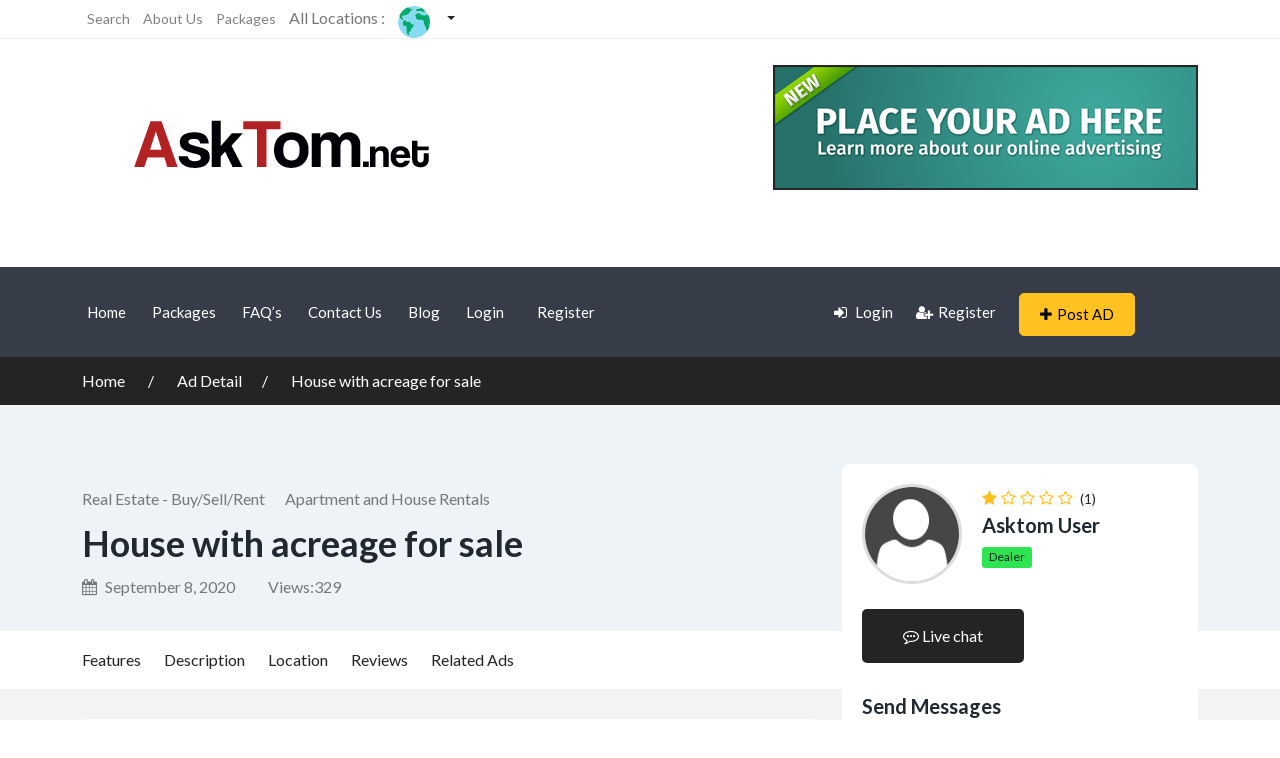

--- FILE ---
content_type: text/html; charset=UTF-8
request_url: https://asktom.net/ad/house-with-acreage-for-sale/
body_size: 22083
content:
<!DOCTYPE html>
<html lang="en-US" xmlns:fb="https://www.facebook.com/2008/fbml" xmlns:addthis="https://www.addthis.com/help/api-spec"  >
<head>
<meta charset="UTF-8">
<meta name="viewport" content="width=device-width, initial-scale=1, minimum-scale=1, maximum-scale=1">
<link rel="profile" href="https://gmpg.org/xfn/11" />
    <style id="adforest-custom-css"></style>
    <meta name='robots' content='index, follow, max-image-preview:large, max-snippet:-1, max-video-preview:-1' />
	<style>img:is([sizes="auto" i], [sizes^="auto," i]) { contain-intrinsic-size: 3000px 1500px }</style>
	
	<!-- This site is optimized with the Yoast SEO plugin v24.8.1 - https://yoast.com/wordpress/plugins/seo/ -->
	<title>House with acreage for sale - AskTom.net</title>
	<link rel="canonical" href="https://asktom.net/ad/house-with-acreage-for-sale/" />
	<meta property="og:locale" content="en_US" />
	<meta property="og:type" content="article" />
	<meta property="og:title" content="House with acreage for sale - AskTom.net" />
	<meta property="og:description" content="Located in beautiful garden bay by the lakes, newer 3 bedroom home with separate 2000 sq ft full rental suite with games room below. Five acres with pond, very private. Perfect b and b opportunity. Breathtaking landscaping and greenhouse." />
	<meta property="og:url" content="https://asktom.net/ad/house-with-acreage-for-sale/" />
	<meta property="og:site_name" content="AskTom.net" />
	<meta property="article:modified_time" content="2020-09-08T04:20:03+00:00" />
	<meta property="og:image" content="https://asktom.net/wp-content/uploads/2020/09/photo_2020-05-27_10-16-59-183.jpg" />
	<meta property="og:image:width" content="200" />
	<meta property="og:image:height" content="160" />
	<meta property="og:image:type" content="image/jpeg" />
	<meta name="twitter:card" content="summary_large_image" />
	<script type="application/ld+json" class="yoast-schema-graph">{"@context":"https://schema.org","@graph":[{"@type":"WebPage","@id":"https://asktom.net/ad/house-with-acreage-for-sale/","url":"https://asktom.net/ad/house-with-acreage-for-sale/","name":"House with acreage for sale - AskTom.net","isPartOf":{"@id":"https://asktom.net/#website"},"primaryImageOfPage":{"@id":"https://asktom.net/ad/house-with-acreage-for-sale/#primaryimage"},"image":{"@id":"https://asktom.net/ad/house-with-acreage-for-sale/#primaryimage"},"thumbnailUrl":"https://asktom.net/wp-content/uploads/2020/09/photo_2020-05-27_10-16-59-183.jpg","datePublished":"2020-09-08T04:19:17+00:00","dateModified":"2020-09-08T04:20:03+00:00","breadcrumb":{"@id":"https://asktom.net/ad/house-with-acreage-for-sale/#breadcrumb"},"inLanguage":"en-US","potentialAction":[{"@type":"ReadAction","target":["https://asktom.net/ad/house-with-acreage-for-sale/"]}]},{"@type":"ImageObject","inLanguage":"en-US","@id":"https://asktom.net/ad/house-with-acreage-for-sale/#primaryimage","url":"https://asktom.net/wp-content/uploads/2020/09/photo_2020-05-27_10-16-59-183.jpg","contentUrl":"https://asktom.net/wp-content/uploads/2020/09/photo_2020-05-27_10-16-59-183.jpg","width":200,"height":160},{"@type":"BreadcrumbList","@id":"https://asktom.net/ad/house-with-acreage-for-sale/#breadcrumb","itemListElement":[{"@type":"ListItem","position":1,"name":"Home","item":"https://asktom.net/"},{"@type":"ListItem","position":2,"name":"Classified Ads","item":"https://asktom.net/ad/"},{"@type":"ListItem","position":3,"name":"House with acreage for sale"}]},{"@type":"WebSite","@id":"https://asktom.net/#website","url":"https://asktom.net/","name":"AskTom.net","description":"Buy and Sell Anything and Everything Easily","publisher":{"@id":"https://asktom.net/#organization"},"potentialAction":[{"@type":"SearchAction","target":{"@type":"EntryPoint","urlTemplate":"https://asktom.net/?s={search_term_string}"},"query-input":{"@type":"PropertyValueSpecification","valueRequired":true,"valueName":"search_term_string"}}],"inLanguage":"en-US"},{"@type":"Organization","@id":"https://asktom.net/#organization","name":"AskTOM.net","url":"https://asktom.net/","logo":{"@type":"ImageObject","inLanguage":"en-US","@id":"https://asktom.net/#/schema/logo/image/","url":"https://asktom.net/wp-content/uploads/2020/01/1-1.jpg","contentUrl":"https://asktom.net/wp-content/uploads/2020/01/1-1.jpg","width":400,"height":152,"caption":"AskTOM.net"},"image":{"@id":"https://asktom.net/#/schema/logo/image/"}}]}</script>
	<!-- / Yoast SEO plugin. -->


<link rel='dns-prefetch' href='//static.addtoany.com' />
<link rel='dns-prefetch' href='//www.google.com' />
<link rel='dns-prefetch' href='//maps.googleapis.com' />
<link rel='dns-prefetch' href='//s7.addthis.com' />
<link rel='dns-prefetch' href='//fonts.googleapis.com' />
<link rel='preconnect' href='https://fonts.gstatic.com' crossorigin />
<link rel="alternate" type="application/rss+xml" title="AskTom.net &raquo; Feed" href="https://asktom.net/feed/" />
		<!-- This site uses the Google Analytics by MonsterInsights plugin v9.4.1 - Using Analytics tracking - https://www.monsterinsights.com/ -->
		<!-- Note: MonsterInsights is not currently configured on this site. The site owner needs to authenticate with Google Analytics in the MonsterInsights settings panel. -->
					<!-- No tracking code set -->
				<!-- / Google Analytics by MonsterInsights -->
		<script type="text/javascript">
/* <![CDATA[ */
window._wpemojiSettings = {"baseUrl":"https:\/\/s.w.org\/images\/core\/emoji\/15.0.3\/72x72\/","ext":".png","svgUrl":"https:\/\/s.w.org\/images\/core\/emoji\/15.0.3\/svg\/","svgExt":".svg","source":{"concatemoji":"https:\/\/asktom.net\/wp-includes\/js\/wp-emoji-release.min.js?ver=6.7.4"}};
/*! This file is auto-generated */
!function(i,n){var o,s,e;function c(e){try{var t={supportTests:e,timestamp:(new Date).valueOf()};sessionStorage.setItem(o,JSON.stringify(t))}catch(e){}}function p(e,t,n){e.clearRect(0,0,e.canvas.width,e.canvas.height),e.fillText(t,0,0);var t=new Uint32Array(e.getImageData(0,0,e.canvas.width,e.canvas.height).data),r=(e.clearRect(0,0,e.canvas.width,e.canvas.height),e.fillText(n,0,0),new Uint32Array(e.getImageData(0,0,e.canvas.width,e.canvas.height).data));return t.every(function(e,t){return e===r[t]})}function u(e,t,n){switch(t){case"flag":return n(e,"\ud83c\udff3\ufe0f\u200d\u26a7\ufe0f","\ud83c\udff3\ufe0f\u200b\u26a7\ufe0f")?!1:!n(e,"\ud83c\uddfa\ud83c\uddf3","\ud83c\uddfa\u200b\ud83c\uddf3")&&!n(e,"\ud83c\udff4\udb40\udc67\udb40\udc62\udb40\udc65\udb40\udc6e\udb40\udc67\udb40\udc7f","\ud83c\udff4\u200b\udb40\udc67\u200b\udb40\udc62\u200b\udb40\udc65\u200b\udb40\udc6e\u200b\udb40\udc67\u200b\udb40\udc7f");case"emoji":return!n(e,"\ud83d\udc26\u200d\u2b1b","\ud83d\udc26\u200b\u2b1b")}return!1}function f(e,t,n){var r="undefined"!=typeof WorkerGlobalScope&&self instanceof WorkerGlobalScope?new OffscreenCanvas(300,150):i.createElement("canvas"),a=r.getContext("2d",{willReadFrequently:!0}),o=(a.textBaseline="top",a.font="600 32px Arial",{});return e.forEach(function(e){o[e]=t(a,e,n)}),o}function t(e){var t=i.createElement("script");t.src=e,t.defer=!0,i.head.appendChild(t)}"undefined"!=typeof Promise&&(o="wpEmojiSettingsSupports",s=["flag","emoji"],n.supports={everything:!0,everythingExceptFlag:!0},e=new Promise(function(e){i.addEventListener("DOMContentLoaded",e,{once:!0})}),new Promise(function(t){var n=function(){try{var e=JSON.parse(sessionStorage.getItem(o));if("object"==typeof e&&"number"==typeof e.timestamp&&(new Date).valueOf()<e.timestamp+604800&&"object"==typeof e.supportTests)return e.supportTests}catch(e){}return null}();if(!n){if("undefined"!=typeof Worker&&"undefined"!=typeof OffscreenCanvas&&"undefined"!=typeof URL&&URL.createObjectURL&&"undefined"!=typeof Blob)try{var e="postMessage("+f.toString()+"("+[JSON.stringify(s),u.toString(),p.toString()].join(",")+"));",r=new Blob([e],{type:"text/javascript"}),a=new Worker(URL.createObjectURL(r),{name:"wpTestEmojiSupports"});return void(a.onmessage=function(e){c(n=e.data),a.terminate(),t(n)})}catch(e){}c(n=f(s,u,p))}t(n)}).then(function(e){for(var t in e)n.supports[t]=e[t],n.supports.everything=n.supports.everything&&n.supports[t],"flag"!==t&&(n.supports.everythingExceptFlag=n.supports.everythingExceptFlag&&n.supports[t]);n.supports.everythingExceptFlag=n.supports.everythingExceptFlag&&!n.supports.flag,n.DOMReady=!1,n.readyCallback=function(){n.DOMReady=!0}}).then(function(){return e}).then(function(){var e;n.supports.everything||(n.readyCallback(),(e=n.source||{}).concatemoji?t(e.concatemoji):e.wpemoji&&e.twemoji&&(t(e.twemoji),t(e.wpemoji)))}))}((window,document),window._wpemojiSettings);
/* ]]> */
</script>
<style id='wp-emoji-styles-inline-css' type='text/css'>

	img.wp-smiley, img.emoji {
		display: inline !important;
		border: none !important;
		box-shadow: none !important;
		height: 1em !important;
		width: 1em !important;
		margin: 0 0.07em !important;
		vertical-align: -0.1em !important;
		background: none !important;
		padding: 0 !important;
	}
</style>
<link rel='stylesheet' id='contact-form-7-css' href='https://asktom.net/wp-content/plugins/contact-form-7/includes/css/styles.css?ver=6.0.5' type='text/css' media='all' />
<link rel='stylesheet' id='redux-extendify-styles-css' href='https://asktom.net/wp-content/plugins/sb_framework/redux-framework/assets/css/extendify-utilities.css?ver=4.4.1' type='text/css' media='all' />
<link rel='stylesheet' id='woocommerce-layout-css' href='https://asktom.net/wp-content/plugins/woocommerce/assets/css/woocommerce-layout.css?ver=9.7.2' type='text/css' media='all' />
<link rel='stylesheet' id='woocommerce-smallscreen-css' href='https://asktom.net/wp-content/plugins/woocommerce/assets/css/woocommerce-smallscreen.css?ver=9.7.2' type='text/css' media='only screen and (max-width: 768px)' />
<link rel='stylesheet' id='woocommerce-general-css' href='https://asktom.net/wp-content/plugins/woocommerce/assets/css/woocommerce.css?ver=9.7.2' type='text/css' media='all' />
<style id='woocommerce-inline-inline-css' type='text/css'>
.woocommerce form .form-row .required { visibility: visible; }
</style>
<link rel='stylesheet' id='brands-styles-css' href='https://asktom.net/wp-content/plugins/woocommerce/assets/css/brands.css?ver=9.7.2' type='text/css' media='all' />
<link rel='stylesheet' id='adforest-google_fonts-css' href='//fonts.googleapis.com/css?family=Lato:400,700,900&#038;subset' type='text/css' media='all' />
<link rel='stylesheet' id='toastr-css' href='https://asktom.net/wp-content/themes/adforest/assests/css/toastr.min.css?ver=6.7.4' type='text/css' media='all' />
<link rel='stylesheet' id='adforest-pro-font-awesome-css' href='https://asktom.net/wp-content/themes/adforest/assests/css/font-awesome.css?ver=6.7.4' type='text/css' media='all' />
<link rel='stylesheet' id='adforest-select2-css' href='https://asktom.net/wp-content/themes/adforest/assests/css/select2.min.css?ver=6.7.4' type='text/css' media='all' />
<link rel='stylesheet' id='jquery-confirm-css' href='https://asktom.net/wp-content/themes/adforest/dashboard/css/jquery-confirm.min.css?ver=6.7.4' type='text/css' media='all' />
<link rel='stylesheet' id='adforest-perfect-scrollbar-css' href='https://asktom.net/wp-content/themes/adforest/assests/css/perfect-scrollbar.css?ver=6.7.4' type='text/css' media='' />
<link rel='stylesheet' id='popup-video-iframe-css' href='https://asktom.net/wp-content/themes/adforest/assests/css/YouTubePopUp.css?ver=6.7.4' type='text/css' media='all' />
<link rel='stylesheet' id='adforest-pro-style-css' href='https://asktom.net/wp-content/themes/adforest/style.css?ver=6.7.4' type='text/css' media='all' />
<link rel='stylesheet' id='bootstrap-css' href='https://asktom.net/wp-content/themes/adforest/assests/css/bootstrap.css?ver=6.7.4' type='text/css' media='all' />
<link rel='stylesheet' id='flaticon-css' href='https://asktom.net/wp-content/themes/adforest/assests/css/flaticon.css?ver=6.7.4' type='text/css' media='all' />
<link rel='stylesheet' id='owl-carousel-carousel-css' href='https://asktom.net/wp-content/themes/adforest/assests/css/owl.carousel.css?ver=6.7.4' type='text/css' media='all' />
<link rel='stylesheet' id='owl-theme-css' href='https://asktom.net/wp-content/themes/adforest/assests/css/owl.theme.css?ver=6.7.4' type='text/css' media='all' />
<link rel='stylesheet' id='adforest-main-css' href='https://asktom.net/wp-content/themes/adforest/assests/css/adforest-main.css?ver=6.7.4' type='text/css' media='all' />
<link rel='stylesheet' id='adforest-menu-css' href='https://asktom.net/wp-content/themes/adforest/assests/css/sb.menu.css?ver=6.7.4' type='text/css' media='all' />
<link rel='stylesheet' id='adforest-vendor-css' href='https://asktom.net/wp-content/themes/adforest/assests/css/wcvendor.css?ver=6.7.4' type='text/css' media='all' />
<link rel='stylesheet' id='adforest-sidebar-css' href='https://asktom.net/wp-content/themes/adforest/assests/css/sidebar.css?ver=6.7.4' type='text/css' media='all' />
<link rel='stylesheet' id='minimal-css' href='https://asktom.net/wp-content/themes/adforest/assests/skins/minimal/minimal.css?ver=6.7.4' type='text/css' media='all' />
<link rel='stylesheet' id='nouislider-css' href='https://asktom.net/wp-content/themes/adforest/assests/css/nouislider.min.css?ver=6.7.4' type='text/css' media='all' />
<link rel='stylesheet' id='adforest-pro-style2-css' href='https://asktom.net/wp-content/themes/adforest/assests/css/adforest-style.css?ver=6.7.4' type='text/css' media='all' />
<link rel='stylesheet' id='adforest-responsive-css' href='https://asktom.net/wp-content/themes/adforest/assests/css/responsive.css?ver=6.7.4' type='text/css' media='all' />
<link rel='stylesheet' id='theme_custom_css-css' href='https://asktom.net/wp-content/themes/adforest/assests/css/custom_style.css?ver=6.7.4' type='text/css' media='all' />
<style id='theme_custom_css-inline-css' type='text/css'>


                 h2 a { color  : #20292f }
                .btn-theme  {
                 border: 1px solid #ffC220; background-color: #ffC220; color: #000000;
                 }
                a.btn-condition:hover, a.btn-warranty:hover, a.btn-type:hover , li a.page-link:hover , .chevron-2:hover , .chevron-1:hover ,.btn-theme:hover ,form div input#searchsubmit:hover  
                { 
                   background-color: #ffC220; 
                   border: 1px solid #ffC220;
                   box-shadow: 0 0.5rem 1.125rem -0.5rem #ffC220 ;
                   color: #000000;
                }
                
               ul.pagination-lg a:hover {
                 background: #ffC220 ;
                 color:  #000000;
               
                  }
               ul.tabs.wc-tabs li:hover a , .padding_cats .cat-btn:hover  ,.prop-it-work-sell-section:hover .prop-it-sell-text-section span
                {
                    color: #000000; 
                } 
                
               .noUi-connect , ul.cont-icon-list li:hover ,  li a.page-link:hover ,ul.socials-links li:hover ,ul.filterAdType li .filterAdType-count:hover{
                     background: #ffC220;
          
                      } 

                 ul.tabs.wc-tabs li:hover    {
                    background-color: #ffC220; 
                    color: #000000;   
                  }
                                             
             .tags-share ul li a:hover , .header-location-icon , .header-3-input .looking-form-search-icon i ,.footer-anchor-section a , .address-icon , .num-icon , .gmail-icon ,.wb-icon  ,.personal-mail i , .personal-phone i ,.personal-addres i ,.woocommerce-tabs .wc-tabs li.active a ,.woocommerce .woocommerce-breadcrumb a ,p.price .amount bdi , .wrapper-latest-product .bottom-listing-product h5 ,.dec-featured-details-section span h3 , .sb-modern-list.ad-listing .content-area .price ,.ad-grid-modern-price h5 ,.ad-grid-modern-heading span i,.item-sub-information li , .post-ad-container .alert a , ul.list li label a ,.active ,.found-adforest-heading h5 span a , .register-account-here p a ,.land-classified-heading h3 span ,.land-classified-text-section .list-inline li i ,.land-qs-heading-section h3 span ,.land-fa-qs .more-less ,.land-bootsrap-models .btn-primary ,.recent-ads-list-price  ,.ad-detail-2-content-heading h4 ,.ads-grid-container .ads-grid-panel span ,.ads-grid-container .ads-grid-panel span ,.new-small-grid .ad-price ,.testimonial-product-listing span ,.client-heading span , .best-new-content span  , .bottom-left .new-price , .map-location i ,.tags-share ul li i ,.item-sub-information li  , div#carousel ul.slides li.flex-active-slide img , ul.clendar-head li a i , ul.list li label a , .post-ad-container .alert a , .new-footer-text-h1 p a ,.app-download-pistachio .app-text-section h5 , .prop-agent-text-section p i , .sb-header-top2 .sb-dec-top-ad-post a i , .srvs-prov-text h4 ,.top-bk-details i ,.bk-sel-price span , .bk-sel-rate i ,.white.category-grid-box-1 .ad-price ,.bk-hero-text h4 , .sb-modern-header-11 .sb-bk-srch-links .list-inline.sb-bk-srch-contents li a ,.sb-header-top-11 .sb-dec-top-ad-post a i , .mat-new-candidates-categories p  ,.mat-hero-text-section h1 span , .feature-detail-heading h5 , .copyright-heading p a 
                    ,.great-product-content h4 ,.sb-short-head span ,span.heading-color,
                    .app-download span ,.cashew-main-counter h4 span ,.blog-post .post-info-date a ,
                    .found-listing-heading h5 ,.pistachio-classified-grid .ad-listing .content-area .price h3 ,.pistachio-classified-grid .negotiable ,
                    .category-grid-box .short-description .price ,.new-feature-products span ,
                    .post-info i ,.tag-icon  ,
                    .funfacts.fun_2 h4 span  ,
                    .listing-detail .listing-content span.listing-price, .adforest-user-ads b,.tech-mac-book h1 span ,
                  #event-count ,.buyent-ads-hero .main-content .title , .ad-listing-hero-main .ad-listing-hero .search-bar-box .srh-bar .input-srh span, .ad-listing-hero-main .ad-listing-hero .search-bar-box .srh-bar .ctg-srh .title, .ad-listing-hero-main .ad-listing-hero .search-bar-box .srh-bar .loct-srh .title ,.ad-listing-hero-main .ad-listing-hero .search-bar-box .srh-bar .input-srh span , .filter-date-event:hover ,.filter-date-event:focus, .tech-mac-book h1 .color-scheme ,.tech-latest-primary-section h3 .explore-style ,.tech-call-to-action .tech-view-section h2 span
                        {
                        color: #ffC220;
                     }
                              @media (min-width: 320px) and (max-width: 995px) {
                             .sb-header-top2 .sb-dec-top-bar {
                                        background: linear-gradient( 
                                                 45deg
                                         , #ffC220 24%,#ffC220 0%);
                                            }
                                            }
                                @media (min-width: 995px) {
                                        .sb-header-top2 .sb-dec-top-bar {
                                        background: linear-gradient( 
                                                 45deg
                                         , #ffffff 24%,#ffC220 0%);
                                            }
                                        }
                   .ad-listing-hero-main .ctg-ads-carousel .ad-category-carousel .item:hover , span.tag.label.label-info.sb_tag ,.sb-header-top3 .sb-mob-top-bar , ul.pagination-lg li.active a ,.ad-event-detail-section .nav-pills .nav-item .nav-link.active {
                        color: #000000;
                        background-color: #ffC220;
                    }
                   
                      @media (min-width: 1200px){
                         .sb-menu.submenu-top-border li > ul {
                           border-top: 3px solid #ffC220;
                         }
                     }               
                .ad-event-detail-section .main-dtl-box .meta-share-box .share-links ul li .icon:hover  , .sb-notify .point , .section-footer-bottom-mlt .line-bottom ,.img-head span  ,ul.filterAdType li.active .filterAdType-count ,.mob-samsung-categories .owl-nav i ,.select2-container--default .select2-results__option--highlighted[aria-selected] , .toys-call-to-action ,.toys-hero-section .toys-new-accessories .toys-hero-content ,.sb-modern-header-11 .sb-bk-search-area .sb-bk-side-btns .sb-bk-srch-links .sb-bk-srch-contents .sb-bk-absolute , .sb-header-11  , .img-options-wrap .dec-featured-ht , .new-all-categories ,.noUi-connect  ,.home-category-slider .category-slider .owl-nav .owl-prev, 
                    .home-category-slider .category-slider .owl-nav .owl-next ,.sb-notify .point:before ,.sb-header-top1.header-classy-header .flo-right .sb-notify .point, .sb-header-top1.transparent-3-header .flo-right .sb-notify .point, .sb-header-top1.transparent-2-header .flo-right .sb-notify .point, .sb-header-top1.transparent-header .flo-right .sb-notify .point, .sb-header-top1.with_ad-header .flo-right .sb-notify .point, .sb-header-top1.black-header .flo-right .sb-notify .point, .sb-header-top1.white-header .flo-right .sb-notify .point{
                     background-color: #ffC220; 

                      }
                      div#carousel ul.slides li.flex-active-slide img , ul.dropdown-user-login , .woocommerce-tabs .wc-tabs ,.land-bootsrap-models .btn-primary  , .chevron-1 ,.chevron-2 , .heading-panel .main-title ,.sb-modern-header-11 .sb-bk-search-area .sb-bk-side-btns .sb-bk-srch-links .sb-bk-srch-contents li:first-child  ,.product-favourite-sb{
                       border-color  :  #ffC220;
                           }
                     
              .img-head img ,li.active .page-link ,.section-bid-2 .nav-tabs .nav-link.active, .nav-tabs .nav-item.show .nav-link , a.btn.btn-selected ,.shop-layout-2 .shops-cart a , .mat-success-stories .owl-nav i ,input[type=submit], button[type=submit] ,.featured-slider-1.owl-theme.ad-slider-box-carousel .owl-nav [class*=owl-] ,
                  .cashew-multiple-grid .nav-pills .nav-link.active, .nav-pills .show > .nav-link ,.pg-new .select-buttons .btn-primary,
                  .widget-newsletter .fieldset form .submit-btn ,a.follow-now-btn ,.tab-content input.btn {
                     background-color: #ffC220;              
                     color: #000000;
                         border-color  :  #ffC220;
                   }
                
                .prop-newest-section .tabbable-line > .nav-tabs > li a.active , .woocommerce input:hover[type='submit'] , .woocommerce button:hover[type='submit'] , .woocommerce .checkout-button:hover , a.follow-now-btn:hover ,.tab-content input.btn:hover{
                              background-color: #ffC220 !important; 
                              border: 1px solid #ffC220 !important;           
                               color: #000000 !important;
                            }
                            
                        input[type=submit]  {
                         background-color: #ffC220 ; color: #000000; border: 1px solid #ffC220;
                         }
                           .detail-product-search form button , .sticky-post-button ,.woocommerce input[type='submit'] , .woocommerce button[type='submit']  ,.woocommerce 
                            .checkout-button {
                            background-color: #ffC220 !important ; color: #000000 !important ; border: 1px solid #ffC220;}

                            .cd-top {background-color : #ffC220 !important }

            
</style>
<link rel='stylesheet' id='sv-wc-payment-gateway-payment-form-css' href='https://asktom.net/wp-content/plugins/woocommerce-gateway-elavon/lib/skyverge/woocommerce/payment-gateway/assets/css/frontend/sv-wc-payment-gateway-payment-form.min.css?ver=4.9.2' type='text/css' media='all' />
<link rel='stylesheet' id='addthis_all_pages-css' href='https://asktom.net/wp-content/plugins/addthis-follow/frontend/build/addthis_wordpress_public.min.css?ver=6.7.4' type='text/css' media='all' />
<link rel='stylesheet' id='addtoany-css' href='https://asktom.net/wp-content/plugins/add-to-any/addtoany.min.css?ver=1.16' type='text/css' media='all' />
<link rel="preload" as="style" href="https://fonts.googleapis.com/css?family=Lato:400,700&#038;display=swap&#038;ver=1707188541" /><link rel="stylesheet" href="https://fonts.googleapis.com/css?family=Lato:400,700&#038;display=swap&#038;ver=1707188541" media="print" onload="this.media='all'"><noscript><link rel="stylesheet" href="https://fonts.googleapis.com/css?family=Lato:400,700&#038;display=swap&#038;ver=1707188541" /></noscript><script type="text/javascript" id="addtoany-core-js-before">
/* <![CDATA[ */
window.a2a_config=window.a2a_config||{};a2a_config.callbacks=[];a2a_config.overlays=[];a2a_config.templates={};
/* ]]> */
</script>
<script type="text/javascript" defer src="https://static.addtoany.com/menu/page.js" id="addtoany-core-js"></script>
<script type="text/javascript" src="https://asktom.net/wp-includes/js/jquery/jquery.min.js?ver=3.7.1" id="jquery-core-js"></script>
<script type="text/javascript" src="https://asktom.net/wp-includes/js/jquery/jquery-migrate.min.js?ver=3.4.1" id="jquery-migrate-js"></script>
<script type="text/javascript" defer src="https://asktom.net/wp-content/plugins/add-to-any/addtoany.min.js?ver=1.1" id="addtoany-jquery-js"></script>
<script type="text/javascript" id="image-watermark-no-right-click-js-before">
/* <![CDATA[ */
var iwArgsNoRightClick = {"rightclick":"Y","draganddrop":"N"};
/* ]]> */
</script>
<script type="text/javascript" src="https://asktom.net/wp-content/plugins/image-watermark/js/no-right-click.js?ver=1.7.4" id="image-watermark-no-right-click-js"></script>
<script type="text/javascript" src="https://asktom.net/wp-content/plugins/woocommerce/assets/js/jquery-blockui/jquery.blockUI.min.js?ver=2.7.0-wc.9.7.2" id="jquery-blockui-js" data-wp-strategy="defer"></script>
<script type="text/javascript" id="wc-add-to-cart-js-extra">
/* <![CDATA[ */
var wc_add_to_cart_params = {"ajax_url":"\/wp-admin\/admin-ajax.php","wc_ajax_url":"\/?wc-ajax=%%endpoint%%","i18n_view_cart":"View cart","cart_url":"https:\/\/asktom.net\/cart\/","is_cart":"","cart_redirect_after_add":"no"};
/* ]]> */
</script>
<script type="text/javascript" src="https://asktom.net/wp-content/plugins/woocommerce/assets/js/frontend/add-to-cart.min.js?ver=9.7.2" id="wc-add-to-cart-js" data-wp-strategy="defer"></script>
<script type="text/javascript" src="https://asktom.net/wp-content/plugins/woocommerce/assets/js/js-cookie/js.cookie.min.js?ver=2.1.4-wc.9.7.2" id="js-cookie-js" defer="defer" data-wp-strategy="defer"></script>
<script type="text/javascript" id="woocommerce-js-extra">
/* <![CDATA[ */
var woocommerce_params = {"ajax_url":"\/wp-admin\/admin-ajax.php","wc_ajax_url":"\/?wc-ajax=%%endpoint%%","i18n_password_show":"Show password","i18n_password_hide":"Hide password"};
/* ]]> */
</script>
<script type="text/javascript" src="https://asktom.net/wp-content/plugins/woocommerce/assets/js/frontend/woocommerce.min.js?ver=9.7.2" id="woocommerce-js" defer="defer" data-wp-strategy="defer"></script>
<script type="text/javascript" src="https://asktom.net/wp-content/plugins/js_composer/assets/js/vendors/woocommerce-add-to-cart.js?ver=8.3" id="vc_woocommerce-add-to-cart-js-js"></script>
<script type="text/javascript" src="https://asktom.net/wp-content/themes/adforest/assests/js/jquery.fancybox.min.js?ver=6.7.4" id="adforest-fancybox-js"></script>
<script></script><link rel="https://api.w.org/" href="https://asktom.net/wp-json/" /><link rel="alternate" title="JSON" type="application/json" href="https://asktom.net/wp-json/wp/v2/ad_post/69092" /><link rel="EditURI" type="application/rsd+xml" title="RSD" href="https://asktom.net/xmlrpc.php?rsd" />
<meta name="generator" content="WordPress 6.7.4" />
<meta name="generator" content="WooCommerce 9.7.2" />
<link rel='shortlink' href='https://asktom.net/?p=69092' />
<link rel="alternate" title="oEmbed (JSON)" type="application/json+oembed" href="https://asktom.net/wp-json/oembed/1.0/embed?url=https%3A%2F%2Fasktom.net%2Fad%2Fhouse-with-acreage-for-sale%2F" />
<link rel="alternate" title="oEmbed (XML)" type="text/xml+oembed" href="https://asktom.net/wp-json/oembed/1.0/embed?url=https%3A%2F%2Fasktom.net%2Fad%2Fhouse-with-acreage-for-sale%2F&#038;format=xml" />
<!-- HFCM by 99 Robots - Snippet # 3: Webmaster tools authorization -->
<meta name="google-site-verification" content="yN6z5um0c9A9g9p3MUcVQKvix8Mc-bBx3idC2BUDuFc" />
<!-- /end HFCM by 99 Robots -->
<!-- HFCM by 99 Robots - Snippet # 4: FB Pixel -->
<!-- Facebook Pixel Code -->
<script>
  !function(f,b,e,v,n,t,s)
  {if(f.fbq)return;n=f.fbq=function(){n.callMethod?
  n.callMethod.apply(n,arguments):n.queue.push(arguments)};
  if(!f._fbq)f._fbq=n;n.push=n;n.loaded=!0;n.version='2.0';
  n.queue=[];t=b.createElement(e);t.async=!0;
  t.src=v;s=b.getElementsByTagName(e)[0];
  s.parentNode.insertBefore(t,s)}(window, document,'script',
  'https://connect.facebook.net/en_US/fbevents.js');
  fbq('init', '486054478958342');
  fbq('track', 'PageView');
</script>
<noscript><img height="1" width="1" style="display:none"
  src="https://www.facebook.com/tr?id=486054478958342&ev=PageView&noscript=1"
/></noscript>
<!-- End Facebook Pixel Code -->
<!-- /end HFCM by 99 Robots -->
<!-- HFCM by 99 Robots - Snippet # 5: Keyword NLP Schema -->
<script type="application/ld+json">

{
"@context":"https://schema.org",
"@type":"WebPage",
"headline":"Canada's Best Free  buy and sell online classifieds",
"url":"https://asktom.net/",
"about":

[{"@type": "thing", "name": "classifieds", "sameAs": ["http://en.wikipedia.org/wiki/Classified_advertising",
"https://www.google.com/search?q=classifieds&kgmid=/m/02_6zy"]},
{"@type": "thing", "name": "backpage", "sameAs": ["http://en.wikipedia.org/wiki/Backpage",
"https://www.google.com/search?q=backpage&kgmid=/m/0jwr6t7"]},
{"@type": "thing", "name": "craigslist", "sameAs": ["http://en.wikipedia.org/wiki/Craigslist",
"https://www.google.com/search?q=craigslist&kgmid=/m/018c71"]},
{"@type": "thing", "name": "online", "sameAs": ["http://en.wikipedia.org/wiki/Online_and_offline",
"https://www.google.com/search?q=online&kgmid=/m/0bcp7"]},
{"@type": "thing", "name": "pets", "sameAs": ["http://en.wikipedia.org/wiki/Pet",
"https://www.google.com/search?q=pets&kgmid=/m/068hy"]},
{"@type": "thing", "name": "usa", "sameAs": ["http://en.wikipedia.org/wiki/United_States",
"https://www.google.com/search?q=usa&kgmid=/m/09c7w0"]},
{"@type": "thing", "name": "real estate", "sameAs": ["http://en.wikipedia.org/wiki/Real_estate",
"https://www.google.com/search?q=real+estate&kgmid=/m/08fgzd"]},
{"@type": "thing", "name": "online classifieds", "sameAs": ["http://en.wikipedia.org/wiki/Classified_advertising",
"https://www.google.com/search?q=online+classifieds&kgmid=/m/02_6zy"]},
{"@type": "thing", "name": "description", "sameAs": ["http://en.wikipedia.org/wiki/Description",
"https://www.google.com/search?q=description&kgmid=/m/01k48l"]},
{"@type": "thing", "name": "vehicles", "sameAs": ["http://en.wikipedia.org/wiki/Vehicle",
"https://www.google.com/search?q=vehicles&kgmid=/m/0dd0xv"]},
{"@type": "thing", "name": "rent", "sameAs": ["http://en.wikipedia.org/wiki/Renting",
"https://www.google.com/search?q=rent&kgmid=/m/01y857"]},
{"@type": "thing", "name": "internet", "sameAs": ["http://en.wikipedia.org/wiki/Internet",
"https://www.google.com/search?q=internet&kgmid=/m/03rlt"]},
{"@type": "thing", "name": "puppies", "sameAs": ["http://en.wikipedia.org/wiki/Dog",
"https://www.google.com/search?q=puppies&kgmid=/m/0bt9lr"]},
{"@type": "thing", "name": "fashion", "sameAs": ["http://en.wikipedia.org/wiki/Fashion",
"https://www.google.com/search?q=fashion&kgmid=/m/032tl"]},
{"@type": "thing", "name": "marketplace", "sameAs": ["http://en.wikipedia.org/wiki/Online_marketplace",
"https://www.google.com/search?q=marketplace&kgmid=/m/0dlmclp"]},
{"@type": "thing", "name": "puppy", "sameAs": ["http://en.wikipedia.org/wiki/Puppy",
"https://www.google.com/search?q=puppy&kgmid=/m/0d7s3w"]},
{"@type": "thing", "name": "sellers", "sameAs": ["http://en.wikipedia.org/wiki/Sales",
"https://www.google.com/search?q=sellers&kgmid=/m/04f759m"]},
{"@type": "thing", "name": "classified advertisements", "sameAs": ["http://en.wikipedia.org/wiki/Classified_advertising",
"https://www.google.com/search?q=classified+advertisements&kgmid=/m/02_6zy"]},
{"@type": "thing", "name": "clothes", "sameAs": ["http://en.wikipedia.org/wiki/Clothing",
"https://www.google.com/search?q=clothes&kgmid=/m/09j2d"]},
{"@type": "thing", "name": "india", "sameAs": ["http://en.wikipedia.org/wiki/India",
"https://www.google.com/search?q=india&kgmid=/m/03rk0"]}],

"mentions":

[{"@type": "thing", "name": "consumer to consumer", "sameAs": ["http://en.wikipedia.org/wiki/Customer_to_customer",
"https://www.google.com/search?q=consumer+to+consumer&kgmid=/m/05zqbhh"]},
{"@type": "thing", "name": "ebay", "sameAs": ["http://en.wikipedia.org/wiki/EBay",
"https://www.google.com/search?q=ebay&kgmid=/m/0c0s71"]},
{"@type": "thing", "name": "job portals", "sameAs": ["http://en.wikipedia.org/wiki/Employment_website",
"https://www.google.com/search?q=job+portals&kgmid=/m/0dzb89"]},
{"@type": "thing", "name": "kijiji", "sameAs": ["http://en.wikipedia.org/wiki/Kijiji",
"https://www.google.com/search?q=kijiji&kgmid=/m/090m08"]},
{"@type": "thing", "name": "online shopping", "sameAs": ["http://en.wikipedia.org/wiki/Online_shopping",
"https://www.google.com/search?q=online+shopping&kgmid=/m/047m52"]},
{"@type": "thing", "name": "keyword", "sameAs": ["http://en.wikipedia.org/wiki/Search_engine_optimization",
"https://www.google.com/search?q=keyword&kgmid=/m/019qb_"]},
{"@type": "thing", "name": "sex trafficking", "sameAs": ["http://en.wikipedia.org/wiki/Sex_trafficking",
"https://www.google.com/search?q=sex+trafficking&kgmid=/m/0130fmqz"]},
{"@type": "thing", "name": "backpage.com", "sameAs": ["http://en.wikipedia.org/wiki/Backpage",
"https://www.google.com/search?q=backpage.com&kgmid=/m/0jwr6t7"]},
{"@type": "thing", "name": "job boards", "sameAs": ["http://en.wikipedia.org/wiki/Employment_website",
"https://www.google.com/search?q=job+boards&kgmid=/m/0dzb89"]},
{"@type": "thing", "name": "sex worker", "sameAs": ["http://en.wikipedia.org/wiki/Prostitution",
"https://www.google.com/search?q=sex+worker&kgmid=/m/05zmv"]},
{"@type": "thing", "name": "direct mail", "sameAs": ["http://en.wikipedia.org/wiki/Direct_marketing",
"https://www.google.com/search?q=direct+mail&kgmid=/m/0310qh"]},
{"@type": "thing", "name": "online auction", "sameAs": ["http://en.wikipedia.org/wiki/Online_auction",
"https://www.google.com/search?q=online+auction&kgmid=/m/0w32cd3"]},
{"@type": "thing", "name": "internet marketing", "sameAs": ["http://en.wikipedia.org/wiki/Digital_marketing",
"https://www.google.com/search?q=internet+marketing&kgmid=/m/0nb7jhq"]},
{"@type": "thing", "name": "seo", "sameAs": ["http://en.wikipedia.org/wiki/Search_engine_optimization",
"https://www.google.com/search?q=seo&kgmid=/m/019qb_"]},
{"@type": "thing", "name": "portals", "sameAs": ["http://en.wikipedia.org/wiki/Web_portal",
"https://www.google.com/search?q=portals&kgmid=/m/0521syq"]},
{"@type": "thing", "name": "directory", "sameAs": ["http://en.wikipedia.org/wiki/Web_directory",
"https://www.google.com/search?q=directory&kgmid=/m/011_tj"]},
{"@type": "thing", "name": "sellers", "sameAs": ["http://en.wikipedia.org/wiki/Sales",
"https://www.google.com/search?q=sellers&kgmid=/m/04f759m"]},
{"@type": "thing", "name": "escorts service", "sameAs": ["http://en.wikipedia.org/wiki/Escort_agency",
"https://www.google.com/search?q=escorts+service&kgmid=/m/029j_z"]},
{"@type": "thing", "name": "used goods", "sameAs": ["http://en.wikipedia.org/wiki/Used_good",
"https://www.google.com/search?q=used+goods&kgmid=/m/03xwkf"]},
{"@type": "thing", "name": "e-commerce", "sameAs": ["http://en.wikipedia.org/wiki/E-commerce",
"https://www.google.com/search?q=e-commerce&kgmid=/m/0fldh6"]},
{"@type": "thing", "name": "sale", "sameAs": ["http://en.wikipedia.org/wiki/Sales",
"https://www.google.com/search?q=sale&kgmid=/m/04f759m"]}]
}

</script>
<!-- /end HFCM by 99 Robots -->
<meta name="generator" content="Redux 4.4.1" /><meta property="og:image" content="https://asktom.net/wp-content/uploads/2020/09/photo_2020-05-27_10-16-59-183.jpg" /><link rel="apple-touch-icon" sizes="180x180" href="/wp-content/uploads/fbrfg/apple-touch-icon.png?v=00BE2L65zw">
<link rel="icon" type="image/png" sizes="32x32" href="/wp-content/uploads/fbrfg/favicon-32x32.png?v=00BE2L65zw">
<link rel="icon" type="image/png" sizes="16x16" href="/wp-content/uploads/fbrfg/favicon-16x16.png?v=00BE2L65zw">
<link rel="manifest" href="/wp-content/uploads/fbrfg/site.webmanifest?v=00BE2L65zw">
<link rel="mask-icon" href="/wp-content/uploads/fbrfg/safari-pinned-tab.svg?v=00BE2L65zw" color="#5bbad5">
<link rel="shortcut icon" href="/wp-content/uploads/fbrfg/favicon.ico?v=00BE2L65zw">
<meta name="msapplication-TileColor" content="#da532c">
<meta name="msapplication-config" content="/wp-content/uploads/fbrfg/browserconfig.xml?v=00BE2L65zw">
<meta name="theme-color" content="#ffffff">        <div class="loading" id="sb_loading">&#8230;</div>
        	<noscript><style>.woocommerce-product-gallery{ opacity: 1 !important; }</style></noscript>
	<meta name="generator" content="Powered by WPBakery Page Builder - drag and drop page builder for WordPress."/>
<style class='wp-fonts-local' type='text/css'>
@font-face{font-family:Inter;font-style:normal;font-weight:300 900;font-display:fallback;src:url('https://asktom.net/wp-content/plugins/woocommerce/assets/fonts/Inter-VariableFont_slnt,wght.woff2') format('woff2');font-stretch:normal;}
@font-face{font-family:Cardo;font-style:normal;font-weight:400;font-display:fallback;src:url('https://asktom.net/wp-content/plugins/woocommerce/assets/fonts/cardo_normal_400.woff2') format('woff2');}
</style>
<link rel="icon" href="https://asktom.net/wp-content/uploads/2020/01/asktom-logo-500x500-2-50x50.jpg" sizes="32x32" />
<link rel="icon" href="https://asktom.net/wp-content/uploads/2020/01/asktom-logo-500x500-2-250x250.jpg" sizes="192x192" />
<link rel="apple-touch-icon" href="https://asktom.net/wp-content/uploads/2020/01/asktom-logo-500x500-2-250x250.jpg" />
<meta name="msapplication-TileImage" content="https://asktom.net/wp-content/uploads/2020/01/asktom-logo-500x500-2-300x300.jpg" />
		<style type="text/css" id="wp-custom-css">
			ul.socials-links.top-bar-social {
    display: none;
}
.walnut.main-search {
    width: 100%;
}		</style>
		<style id="adforest_theme-dynamic-css" title="dynamic-css" class="redux-options-output">body{font-family:Lato;line-height:28px;font-weight:400;font-style:normal;color:#6d7c90;font-size:16px;font-display:swap;}p{font-family:Lato;line-height:30px;font-weight:400;font-style:normal;color:#777;font-size:16px;font-display:swap;}h1{font-family:Lato;line-height:40px;font-weight:700;font-style:normal;color:#20292f;font-size:34px;font-display:swap;}h2{font-family:Lato;line-height:36px;font-weight:700;font-style:normal;color:#20292f;font-size:30px;font-display:swap;}h3{font-family:Lato;line-height:28px;font-weight:700;font-style:normal;color:#20292f;font-size:26px;font-display:swap;}h4{font-family:Lato;line-height:27px;font-weight:700;font-style:normal;color:#20292f;font-size:20px;font-display:swap;}h5{font-family:Lato;line-height:24px;font-weight:700;font-style:normal;color:#20292f;font-size:18px;font-display:swap;}h6{font-family:Lato;line-height:21px;font-weight:700;font-style:normal;color:#20292f;font-size:14px;font-display:swap;}</style><noscript><style> .wpb_animate_when_almost_visible { opacity: 1; }</style></noscript></head>
<body data-rsssl=1 class="ad_post-template-default single single-ad_post postid-69092 theme-adforest woocommerce-no-js wpb-js-composer js-comp-ver-8.3 vc_responsive">
          
      



<div class="header-with-banner sb-header-3-old no-sticky">
<div class="sb-header-top1  with_ad-header">
    <div class="container">
        <div class="row">
            <div class="sb-top-left col-md-8 col-sm-6 col-xs-12">
                <ul class="list-unstyled list-inline flo-left"><li><a href="https://asktom.net/search-results/">Search</a></li><li><a href="https://asktom.net/about-us/">About Us</a></li><li><a href="https://asktom.net/packages/">Packages</a></li></ul>
                <div class="sb-mob-top-bar-location">	 
                <ul class="list-inline"><li class="dropdown sb-location-selector"><span class="loc">All Locations :</span><a href="javascript:void(0)" class="dropdown-toggle" data-bs-toggle="dropdown" data-close-others="true">
                    
                    <img src="https://asktom.net/wp-content/themes/adforest/images/global.png" alt="All Locations"/>
                    </a>
                    <ul class="dropdown-menu pull-right sb-top-loc"><li><a href="javascript:void(0)" data-loc-id="all" class="top-loc-selection"><img src="https://asktom.net/wp-content/themes/adforest/images/global.png" alt="All Locations"/><span>All Locations</span></a></li><li ><a href="javascript:void(0)" data-loc-id="433" class="top-loc-selection"><span>United States</span></a></li><li ><a href="javascript:void(0)" data-loc-id="509" class="top-loc-selection"><span>Canada</span></a></li></ul></li></ul>
                </div>
            </div>
                        <div class="sb-top-right col-md-4 col-sm-6 col-xs-12 ">
                <div class="flo-right ">
                    <ul class="socials-links top-bar-social">

                        <li><a href="https://asktom.net/login/"><i class="fa fa-sign-in"></i></a></li>
                                                                <li><a href="https://asktom.net/register/"><i class="fa fa-unlock" aria-hidden="true"></i></a></li>
                                                    </ul>
                </div>
            </div>
        </div>
    </div>
</div>    <div class="clearfix"></div>	
	<div class="sb-baner-header">
    <div class="sb-header-3-middle">
        <div class="container">
            <div class="row">
                <div class="col-lg-4 col-xs-12 col-sm-4 col-md-4">
                    <div class="log-header" data-mobile-logo="https://asktom.net/wp-content/themes/adforest/images/footer-logo.png" data-sticky-logo="https://asktom.net/wp-content/themes/adforest/images/footer-logo.png">             
                    <a href="https://asktom.net/"><img class = "sb_site_logo" src="https://asktom.net/wp-content/uploads/2020/01/1.png" alt="logo"></a>
                </div>
                </div>
                <div class="col-lg-8 col-xs-12 col-sm-8 col-md-8">
                    <div class="widget">
                        <a href="https://asktom.net/advertising/"><img class="pull-right" src="https://asktom.net/wp-content/uploads/2019/09/AFP-Banner-Ad-For-Web.png" alt="" /> </a>                    </div>
                </div>
            </div>
        </div>
    </div>
    <div class="sb-header no-sticky    header-3-old" >
    <div class="container">
        <!-- sb header -->
        <div class="sb-header-container">
            <div class="row">

                <div class="col-xl-12 col-lg-12 col-md-12 col-sm-12">
                    <!-- Burger menu -->
             <div class="row">
            <div class="col-xl-8 col-lg-12 col-md-12 col-sm-12">
                    <div class="burger-menu">
                        <div class="line-menu line-half first-line"></div>
                        <div class="line-menu"></div>
                        <div class="line-menu line-half last-line"></div>
                    </div>
                    <nav class="sb-menu menu-caret submenu-top-border submenu-scale mega-menu">
                        <ul class="menu-links"><li class = "  mega-menu"> <a  href="https://asktom.net">Home  </a></li><li class = "  "> <a  href="https://asktom.net/packages/">Packages  </a></li><li class = "  "> <a  href="https://asktom.net/faqs/">FAQ’s  </a></li><li class = "  "> <a  href="https://asktom.net/contact-us/">Contact Us  </a></li><li class = "  "> <a  href="https://asktom.net/blog/">Blog  </a></li><li class = "  "> <a  href="https://asktom.net/login/">Login  </a></li><li class = "  "> <a  href="https://asktom.net/register/">Register  </a></li></ul>                    </nav>
                </div>
                 <div class="col-xl-4 col-lg-12 col-md-12 col-sm-12">

                   <div class="sign-in-up">
                        <ul class="list-sign-in ">
                            <li class="login-me"><a href="https://asktom.net/login/"><i class="fa fa-sign-in color-point"></i> Login</a></li>
                                      <li class="register-me"><a href="https://asktom.net/register/" class=""><i class="fa fa-user-plus color-point"></i>Register</a></li>
                                                                         <li>     


<a href="https://asktom.net/post-ad/" class="btn btn-theme"><i class="fa fa-plus" aria-hidden="true"></i>Post AD</a></li>
                        </ul>
                    </div>



                    
                  
               
                </div>
                    <!--Navigation menu-->
                </div>
            </div>
               
            </div>
        </div>
    </div>
    <div class="header-shadow-wrapper"></div></div>
	</div>
</div>
    <section class="dt-detaial-page">
        <div class="container">
            <div class="row">
                <div class="col-lg-12 col-md-12 col-sm-12">
                    <ul class="detail-page-item">
                         <li><a href="https://asktom.net/">Home </a></li>   
                         <li><a href="javascript:void(0);">Ad Detail</a></li>                         <li><a href="javascript:void(0);" class="active">House with acreage for sale</a></li>
                      
                    </ul>
                </div>
            </div>
        </div>
    </section>

<section class="home-item-head">
    <div class="container">
        <div class="row">
            <div class="col-xl-8 col-lg-8 col-md-12 col-sm-12">
                                                                <div class="best-car-sale">
                    <div class="sale-head">

                                                <ul class="home-tab-list">
                            <li><a href="https://asktom.net/search-results/?cat_id=225" class="home-item">Real Estate - Buy/Sell/Rent</a></li><li><a href="https://asktom.net/search-results/?cat_id=559" class="home-item">Apartment and House Rentals</a></li>                        </ul>
                        <h1>House with acreage for sale</h1>
                        <ul class="clendar-head">
                            <li><a href="javascript:void(0)" class="update-item" alt="void"><i class="fa fa-calendar"></i> September 8, 2020</a></li>
                            <li><a href="javascript:void(0)" class="update-item" alt="void"> Views:<span>329</span></a></li>

                                                    </ul>
                    </div>
                    <div class="offer-heading">

                        
                    </div>
                </div>
            </div>    
            <div class="col-xl-4 col-lg-4 col-md-12 col-sm-12"></div>
        </div>
    </div>
</section>
<div class="list-des-location">
    <div class="container">
        <div class="row">
            <div class="col-xl-12 col-lg-12 col-md-12 col-sm-12">
                <div class="list-feature">
                    <ul class="listning-list-all">
                        <li><a href="#">Features</a></li>
                        <li><a href="#descrip-head">Description</a></li>
                                                    <li><a href="#map-location">Location</a></li>
                                                <li><a href="#ad-rating">Reviews</a></li>                       
                        <li><a href="#related-ads-container">Related Ads</a></li>

                    </ul>
                </div>

            </div>
        </div>
    </div>
</div>
<section class="detail-list">
    <div class="container">
        <div class="row">
            <div class="col-xl-8 col-lg-8 col-md-12 col-sm-12">
                <div id="productslider-5" class="carousel" data-ride="carousel">
                    <div class="row">
                        <div class="col-lg-12 col-md-12">

                            <!-- Place somewhere in the <body data-rsssl=1> of your page -->
 <div id="slider" class="flexslider">
  <ul class="slides">
   <li class=""><div><a href="https://asktom.net/wp-content/uploads/2020/09/photo_2020-05-27_10-16-59-183.jpg" data-caption="House with acreage for sale" data-fancybox="group"><img alt="House with acreage for sale" src="https://asktom.net/wp-content/uploads/2020/09/photo_2020-05-27_10-16-59-183.jpg"></a></div></li>
                  
  </ul>
</div>

<div id="carousel" class="flexslider">
  <ul class="slides">
   <li><img alt="House with acreage for sale" draggable="false" src="https://asktom.net/wp-content/uploads/2020/09/photo_2020-05-27_10-16-59-183.jpg"></li>  
  </ul>
</div>
                            


                        </div>
                    </div>
                </div>  
                                <div class="descrip-head" id="descrip-head">
                    <div class ="style1-short-features">
                        <h3 class='heading'>Description</h3>
                        <div class="short-features">
<div class="clear-custom row">
           
    
  <!-- <div class="col-xl-4  col-lg-4  col-sm-12  col-md-6  col-12 no-padding">
        <span><strong>Date</strong> :</span> September 8, 2020    </div> -->

                     
             <div class="col-xl-4  col-lg-4  col-sm-12  col-md-6  col-12 no-padding">
            <span><strong>Location</strong> :</span> 5189 Bear bay road, V0N 1S1, Garden bay, BC</div>
    </div>
</div>                    </div>

                    <div class="clearfix"></div>

<div class="descs-box" id="description">
        <div class="desc-points">
        <div class="at-above-post addthis_tool" data-url="https://asktom.net/ad/house-with-acreage-for-sale/"></div><p>Located in beautiful garden bay by the lakes, newer 3 bedroom home with separate 2000 sq ft full rental suite with games room below. Five acres with pond, very private. Perfect b and b opportunity. Breathtaking landscaping and greenhouse.</p>
<!-- AddThis Advanced Settings above via filter on the_content --><!-- AddThis Advanced Settings below via filter on the_content --><!-- AddThis Advanced Settings generic via filter on the_content --><!-- AddThis Share Buttons above via filter on the_content --><!-- AddThis Share Buttons below via filter on the_content --><div class="at-below-post addthis_tool" data-url="https://asktom.net/ad/house-with-acreage-for-sale/"></div><!-- AddThis Share Buttons generic via filter on the_content --><div class="addtoany_share_save_container addtoany_content addtoany_content_bottom"><div class="a2a_kit a2a_kit_size_32 addtoany_list" data-a2a-url="https://asktom.net/ad/house-with-acreage-for-sale/" data-a2a-title="House with acreage for sale"><a class="a2a_button_facebook" href="https://www.addtoany.com/add_to/facebook?linkurl=https%3A%2F%2Fasktom.net%2Fad%2Fhouse-with-acreage-for-sale%2F&amp;linkname=House%20with%20acreage%20for%20sale" title="Facebook" rel="nofollow noopener" target="_blank"></a><a class="a2a_button_mastodon" href="https://www.addtoany.com/add_to/mastodon?linkurl=https%3A%2F%2Fasktom.net%2Fad%2Fhouse-with-acreage-for-sale%2F&amp;linkname=House%20with%20acreage%20for%20sale" title="Mastodon" rel="nofollow noopener" target="_blank"></a><a class="a2a_button_email" href="https://www.addtoany.com/add_to/email?linkurl=https%3A%2F%2Fasktom.net%2Fad%2Fhouse-with-acreage-for-sale%2F&amp;linkname=House%20with%20acreage%20for%20sale" title="Email" rel="nofollow noopener" target="_blank"></a><a class="a2a_dd addtoany_share_save addtoany_share" href="https://www.addtoany.com/share"></a></div></div>         <div class="adforest-owner-text"><p>&nbsp;</p>
<p>&nbsp;</p></div>    </div>
   
      
      
    
     
        <div class="clearfix"></div>
    <span id="bids"></span>
    </div>	
                </div>  
                                <div class="write-review" id="ad-rating">
        <div class="review-reply">
                    </div>

                                
    <h5>Write a Review    </h5>          
        <form method="post" id="ad_rating_form" enctype="multipart/form-data">
                        <div class="col-md-12 col-sm-12 no-padding">
                <div class="form-group">
                    <div dir="ltr">
                        <input id="input-21b" name="rating" value="1" type="text"  data-show-clear="false" class="rating" data-min="0" data-max="5" data-step="1" data-size="xs" required title="required">
                    </div>
                </div>
                <div class="clearfix"></div>
            </div>
                  
                    <div class="col-md-12 col-sm-12">
                        <div class="form-group">
                            <label>Review Gallery: </label>
                            <input type="file" id='files' name="files" accept=".jpeg,.png,.jpg" required>
                        </div>
                    </div>
                                <div class="col-md-12 col-sm-12 no-padding">
                <div class="form-group">
                    <label>Comments: <span class="required">*</span></label>
                    <textarea cols="6" name="rating_comments" rows="6" placeholder="Your comments..." class="form-control re-mdg" data-parsley-required="true" data-parsley-error-message="This field is required."></textarea>
                </div>
            </div>
            <div class="col-md-12 col-sm-12 no-padding">
                <input type="hidden" id="sb-review-token" value="8b94f4e88b" />
                <input class="btn btn-theme btn btn-sub" value="Submit Review" type="submit">
                <input type="hidden" value="69092" name="ad_id" />
                <input type="hidden" value="4" name="ad_owner" />
            </div>
        </form>

                <div class="modal fade reply_rating" tabindex="-1" role="dialog" aria-hidden="true">
            <div class="modal-dialog">
                <form id="rating_reply_form">
                    <div class="modal-content text-left">
                        <div class="modal-header">
                            <button type="button" class="close" data-bs-dismiss="modal"><span aria-hidden="true">&#10005;</span><span class="sr-only"></span></button>
                            <div class="modal-title">Reply to <span id="reply_to_rating"></span></div>
                        </div>
                        <div class="modal-body text-left">
                            <div class="form-group  col-md-12 col-sm-12">
                                <label></label>
                                <textarea placeholder="Write your reply..." rows="3" class="form-control" name="reply_comments" data-parsley-required="true" data-parsley-error-message="This field is required."></textarea>
                            </div>
                            <div class="clearfix"></div>
                            <div class="col-md-12 col-sm-12 margin-bottom-20 margin-top-20">
                                <input type="hidden" id="sb-review-reply-token" value="b451379f11" />
                                <input type="hidden" id="parent_comment_id" value="0" name="parent_comment_id" />
                                <input type="hidden" value="69092" name="ad_id" />
                                <input type="hidden" value="4" name="ad_owner" />
                                <input type="submit" class="btn btn-theme btn-block" value="Submit" />
                            </div>
                        </div>
                    </div>
                </form>
            </div>
        </div>
    </div>
                </div>
            <div class="col-xl-4 col-lg-4 col-md-12 col-sm-12">
                <div class="fixes-me-top">

                    <div class="cont-list-detail">


                        <div class="heading-detail">
                            <div class="detail-img">
                                <a href="https://asktom.net/author/agruenke/?type=ads"><img src="https://asktom.net/wp-content/uploads/2019/09/default-user-image.png" id="user_dp" alt="Profile Picture" class="img-fluid"></a>

                                
                            </div>                      
                            <div class="deatil-head">
                                <div class="listing-ratings">
                                                                            <a href="https://asktom.net/author/agruenke/?type=1">
                                            <div class="seller-public-profile-star-icons">
                                                <i class="fa fa-star"></i><i class="fa fa-star-o"></i><i class="fa fa-star-o"></i><i class="fa fa-star-o"></i><i class="fa fa-star-o"></i>                                                <span class="rating-count count-clr">
                                                    (1)
                                                </span>
                                            </div>
                                        </a>
                                                                        </div>
                                <a href="https://asktom.net/author/agruenke/?type=ads"><h5>Asktom User</h5></a>
                                <span class="label-user label-success">Dealer</span>
                                                                    </div>
                        </div>
                        
                        <div class="detail-msg">
                                                            <a  href="javascript:void(0)" class="btn btn-whizchat chat_toggler"  data-page_id="69092"   data-user_id ="4">
                                    <i class="fa fa-commenting-o"></i> 
                                    <span class="">Live chat</span>
                                </a>
                                                  
                        </div> 

                                                        <div class="contact-message">
                                    <form>
                                        <div class="cont-seller">
                                            <h4>Send Messages</h4>
                                        </div>

                                        <div class="form-group">
                                            <textarea class="form-control" id="exampleFormControlTextarea1" rows="8"></textarea>
                                        </div>
                                        <a class="btn btn-theme btn-block" href="https://asktom.net/login/?u=https://asktom.net/ad/house-with-acreage-for-sale/">
                                            Send Message                                        </a>
                                    </form>
                                </div>
                                                        <ul class="cont-icon-list">
                            <li><a href="https://asktom.net/author/agruenke/?type=ads" ><svg class="iconify icon-start" xmlns="http://www.w3.org/2000/svg" xmlns:xlink="http://www.w3.org/1999/xlink" aria-hidden="true" focusable="false" width="0.86em" height="1em" style="-ms-transform: rotate(360deg); -webkit-transform: rotate(360deg); transform: rotate(360deg);" preserveAspectRatio="xMidYMid meet" viewBox="0 0 1536 1792"><path d="M1201 784q47 14 89.5 38t89 73t79.5 115.5t55 172t22 236.5q0 154-100 263.5T1195 1792H341q-141 0-241-109.5T0 1419q0-131 22-236.5t55-172T156.5 895t89-73t89.5-38q-79-125-79-272q0-104 40.5-198.5T406 150T569.5 40.5T768 0t198.5 40.5T1130 150t109.5 163.5T1280 512q0 147-79 272zM768 128q-159 0-271.5 112.5T384 512t112.5 271.5T768 896t271.5-112.5T1152 512t-112.5-271.5T768 128zm427 1536q88 0 150.5-71.5T1408 1419q0-239-78.5-377T1104 897q-145 127-336 127T432 897q-147 7-225.5 145T128 1419q0 102 62.5 173.5T341 1664h854z" fill="#626262"/></svg></a></li>
                                                            <li><a data-bs-toggle="modal" data-bs-target=".share-ad"><svg xmlns="http://www.w3.org/2000/svg" xmlns:xlink="http://www.w3.org/1999/xlink" aria-hidden="true" focusable="false" width="1em" height="1em" preserveAspectRatio="xMidYMid meet" viewBox="0 0 16 16" class="iconify icon-start" data-icon="bi:share" data-inline="false" style="transform: rotate(360deg);"><g fill="currentColor"><path d="M13.5 1a1.5 1.5 0 1 0 0 3a1.5 1.5 0 0 0 0-3zM11 2.5a2.5 2.5 0 1 1 .603 1.628l-6.718 3.12a2.499 2.499 0 0 1 0 1.504l6.718 3.12a2.5 2.5 0 1 1-.488.876l-6.718-3.12a2.5 2.5 0 1 1 0-3.256l6.718-3.12A2.5 2.5 0 0 1 11 2.5zm-8.5 4a1.5 1.5 0 1 0 0 3a1.5 1.5 0 0 0 0-3zm11 5.5a1.5 1.5 0 1 0 0 3a1.5 1.5 0 0 0 0-3z"></path></g></svg> </a></li>
                                <li class=""><a href="javascript:void(0);" class="ad_to_fav" data-adid="69092"><svg xmlns="http://www.w3.org/2000/svg" xmlns:xlink="http://www.w3.org/1999/xlink" aria-hidden="true" focusable="false" width="1em" height="1em" preserveAspectRatio="xMidYMid meet" viewBox="0 0 16 16" class="iconify icon-start" data-icon="bi:heart" data-inline="false" style="transform: rotate(360deg);"><g fill="currentColor"><path d="M8 2.748l-.717-.737C5.6.281 2.514.878 1.4 3.053c-.523 1.023-.641 2.5.314 4.385c.92 1.815 2.834 3.989 6.286 6.357c3.452-2.368 5.365-4.542 6.286-6.357c.955-1.886.838-3.362.314-4.385C13.486.878 10.4.28 8.717 2.01L8 2.748zM8 15C-7.333 4.868 3.279-3.04 7.824 1.143c.06.055.119.112.176.171a3.12 3.12 0 0 1 .176-.17C12.72-3.042 23.333 4.867 8 15z"></path></g></svg></i> </a></li>
                            <li><a data-bs-target=".report-quote" data-bs-toggle="modal"><svg xmlns="http://www.w3.org/2000/svg" xmlns:xlink="http://www.w3.org/1999/xlink" aria-hidden="true" focusable="false" width="1em" height="1em" preserveAspectRatio="xMidYMid meet" viewBox="0 0 16 16" class="iconify icon-start" data-icon="bi:exclamation-triangle" data-inline="false" style="transform: rotate(360deg);"><g fill="currentColor"><path d="M7.938 2.016A.13.13 0 0 1 8.002 2a.13.13 0 0 1 .063.016a.146.146 0 0 1 .054.057l6.857 11.667c.036.06.035.124.002.183a.163.163 0 0 1-.054.06a.116.116 0 0 1-.066.017H1.146a.115.115 0 0 1-.066-.017a.163.163 0 0 1-.054-.06a.176.176 0 0 1 .002-.183L7.884 2.073a.147.147 0 0 1 .054-.057zm1.044-.45a1.13 1.13 0 0 0-1.96 0L.165 13.233c-.457.778.091 1.767.98 1.767h13.713c.889 0 1.438-.99.98-1.767L8.982 1.566z"></path><path d="M7.002 12a1 1 0 1 1 2 0a1 1 0 0 1-2 0zM7.1 5.995a.905.905 0 1 1 1.8 0l-.35 3.507a.552.552 0 0 1-1.1 0L7.1 5.995z"></path></g></svg></i></a></li>
                        </ul>

                    </div>
                                                                <div class="main-section-bid">
                            <div class="country-locations">
                                <img src="https://asktom.net/wp-content/themes/adforest/images/earth-globe.png" alt="Globe location"/>
                                <div class="class-name"><div id="word-count"><a href="https://asktom.net/search-results/?country_id=803">White Rock</a>, <a href="https://asktom.net/search-results/?country_id=659">Greater Vancouver</a>, <a href="https://asktom.net/search-results/?country_id=511">British Columbia</a>, <a href="https://asktom.net/search-results/?country_id=509">Canada</a></div></div>
                            </div>
                        </div>
                        <div class="clearfix"></div>
                                                <div class="main-section-bid safety-tips">
                            <div class="widget-heading">
                                <div class="panel-title"><span>Safety tips for deal</span></div>
                            </div>
                            <div class="widget-content saftey">
                                <ol>
<li>Use a safe location to meet seller</li>
<li>Avoid cash transactions</li>
<li>Beware of unrealistic offers</li>
</ol>                            </div>
                        </div>

                        <div class = "ad-bottom-sidebar">            <div class="feature-ads panel panel-default">
                <div class="panel-heading feature-ads-heading">
                    <h4 class="">Featured Ads</h4>
                </div>
                <div class="feature-ads-carousel">
                    
                                <div class="feature-detail">
                                    <div class="feaure-ads-img">
                                      <a href="https://asktom.net/ad/i-phone-for-sale/">  <img class="img-fluid" alt="I phone For Sale" src="https://asktom.net/wp-content/uploads/2017/03/og-313x234.jpg"></a>
                                        <div class="overlay-feature">
                                            <ul class="overlay-feature-icon">
                                                <li><a href="https://asktom.net/wp-content/uploads/2017/03/og.jpg"><i class="fa fa-search"></i></a></li>
                                                <li> <a href="javascript:void(0)"  data-adid="800" class="ad_to_fav"> <i class="fa fa-heart"></i></a>  </li>

                                            </ul>
                                        </div>
                                        <div class="found-featured featured-ribbon">Featured
                                                 <div class="fold"></div></div>                                       
                                    </div>
                                    <div class="feature-detail-heading">
                                        <div class="category-title">
                                            <span class="padding_cats"><a href="https://asktom.net/search-results/?cat_id=173" class="">Home Appliances</a></span>                                        </div>
                                        <h4><a href="https://asktom.net/ad/i-phone-for-sale/">I phone For Sale</a></h4>
                                        <h5>$500.00<span class="">&nbsp;(Fixed)</span></h5>
                                        <span><i class="fa fa-map-marker"></i>Compton, CA, United States</span>
                                    </div>
                                </div>   
                          
                                <div class="feature-detail">
                                    <div class="feaure-ads-img">
                                      <a href="https://asktom.net/ad/pest-control-surrey/">  <img class="img-fluid" alt="Pest Control Surrey" src="https://asktom.net/wp-content/uploads/2020/06/best-pest-control-company-surrey-bc-313x234.jpg"></a>
                                        <div class="overlay-feature">
                                            <ul class="overlay-feature-icon">
                                                <li><a href="https://asktom.net/wp-content/uploads/2020/06/best-pest-control-company-surrey-bc.jpg"><i class="fa fa-search"></i></a></li>
                                                <li> <a href="javascript:void(0)"  data-adid="41146" class="ad_to_fav"> <i class="fa fa-heart"></i></a>  </li>

                                            </ul>
                                        </div>
                                        <div class="found-featured featured-ribbon">Featured
                                                 <div class="fold"></div></div>                                       
                                    </div>
                                    <div class="feature-detail-heading">
                                        <div class="category-title">
                                            <span class="padding_cats"><a href="https://asktom.net/search-results/?cat_id=245" class="">Services</a></span><span class="padding_cats"><a href="https://asktom.net/search-results/?cat_id=568" class="">Skilled Trade</a></span>                                        </div>
                                        <h4><a href="https://asktom.net/ad/pest-control-surrey/">Pest Control Surrey</a></h4>
                                        <h5>$123.00<span class="">&nbsp;(Call for Price)</span></h5>
                                        <span><i class="fa fa-map-marker"></i>8360 153A Street Surrey, BC. V3S 8P9</span>
                                    </div>
                                </div>   
                          
                                <div class="feature-detail">
                                    <div class="feaure-ads-img">
                                      <a href="https://asktom.net/ad/best-pressure-washing-company-kelowna/">  <img class="img-fluid" alt="Best Pressure Washing Company Kelowna" src="https://asktom.net/wp-content/uploads/2020/10/Next-Level-pressure-washing-313x234.jpg"></a>
                                        <div class="overlay-feature">
                                            <ul class="overlay-feature-icon">
                                                <li><a href="https://asktom.net/wp-content/uploads/2020/10/Next-Level-pressure-washing.jpg"><i class="fa fa-search"></i></a></li>
                                                <li> <a href="javascript:void(0)"  data-adid="69924" class="ad_to_fav"> <i class="fa fa-heart"></i></a>  </li>

                                            </ul>
                                        </div>
                                        <div class="found-featured featured-ribbon">Featured
                                                 <div class="fold"></div></div>                                       
                                    </div>
                                    <div class="feature-detail-heading">
                                        <div class="category-title">
                                            <span class="padding_cats"><a href="https://asktom.net/search-results/?cat_id=245" class="">Services</a></span><span class="padding_cats"><a href="https://asktom.net/search-results/?cat_id=573" class="">Small Business Ads</a></span>                                        </div>
                                        <h4><a href="https://asktom.net/ad/best-pressure-washing-company-kelowna/">Best Pressure Washing Com...</a></h4>
                                        <h5></h5>
                                        <span><i class="fa fa-map-marker"></i>#2 3070 Shetland Road Kelowna ...</span>
                                    </div>
                                </div>   
                          
                                <div class="feature-detail">
                                    <div class="feaure-ads-img">
                                      <a href="https://asktom.net/ad/1965-73-mustang-magnum-500-rims-shelby-wheels-falcon-cobra/">  <img class="img-fluid" alt="1965-73 mustang, MAGNUM 500 RIMS, Shelby Wheels, Falcon, Cobra" src="https://asktom.net/wp-content/uploads/2020/04/1-160-313x234.jpg"></a>
                                        <div class="overlay-feature">
                                            <ul class="overlay-feature-icon">
                                                <li><a href="https://asktom.net/wp-content/uploads/2020/04/1-160.jpg"><i class="fa fa-search"></i></a></li>
                                                <li> <a href="javascript:void(0)"  data-adid="8064" class="ad_to_fav"> <i class="fa fa-heart"></i></a>  </li>

                                            </ul>
                                        </div>
                                        <div class="found-featured featured-ribbon">Featured
                                                 <div class="fold"></div></div>                                       
                                    </div>
                                    <div class="feature-detail-heading">
                                        <div class="category-title">
                                            <span class="padding_cats"><a href="https://asktom.net/search-results/?cat_id=124" class="">Cars Accessories</a></span><span class="padding_cats"><a href="https://asktom.net/search-results/?cat_id=275" class="">Vehicles</a></span>                                        </div>
                                        <h4><a href="https://asktom.net/ad/1965-73-mustang-magnum-500-rims-shelby-wheels-falcon-cobra/">1965-73 mustang, MAGNUM 5...</a></h4>
                                        <h5>$1.00</h5>
                                        <span><i class="fa fa-map-marker"></i>Capri Rd, West Kelowna, BC V1Z...</span>
                                    </div>
                                </div>   
                          
                                <div class="feature-detail">
                                    <div class="feaure-ads-img">
                                      <a href="https://asktom.net/ad/travel-bhutan/">  <img class="img-fluid" alt="Travel Bhutan" src="https://asktom.net/wp-content/uploads/2020/11/3-Days-Tigers-Nest-Bhutan1-313x234.jpg"></a>
                                        <div class="overlay-feature">
                                            <ul class="overlay-feature-icon">
                                                <li><a href="https://asktom.net/wp-content/uploads/2020/11/3-Days-Tigers-Nest-Bhutan1.jpg"><i class="fa fa-search"></i></a></li>
                                                <li> <a href="javascript:void(0)"  data-adid="69934" class="ad_to_fav"> <i class="fa fa-heart"></i></a>  </li>

                                            </ul>
                                        </div>
                                        <div class="found-featured featured-ribbon">Featured
                                                 <div class="fold"></div></div>                                       
                                    </div>
                                    <div class="feature-detail-heading">
                                        <div class="category-title">
                                            <span class="padding_cats"><a href="https://asktom.net/search-results/?cat_id=245" class="">Services</a></span><span class="padding_cats"><a href="https://asktom.net/search-results/?cat_id=581" class="">Travel/Vacation</a></span>                                        </div>
                                        <h4><a href="https://asktom.net/ad/travel-bhutan/">Travel Bhutan</a></h4>
                                        <h5>$1,499.00<span class="">&nbsp;(Negotiable)</span></h5>
                                        <span><i class="fa fa-map-marker"></i>Bhutan</span>
                                    </div>
                                </div>   
                                          </div>
            </div>

                        <div class="feature-ads panel panel-default">
                <div class="panel-heading feature-ads-heading">
                    <h4 class="">Recent Ads</h4>
                </div>
                <div class="feature-ads-carousel">
                    
                                <div class="feature-detail">
                                    <div class="feaure-ads-img">
                                     <a href="https://asktom.net/ad/ready-made-clone-script-to-jumpstart-your-startup-without-building-from-scratch/">    <img class="img-fluid" alt="Ready-Made Clone Script to Jumpstart Your Startup Without Building From Scratch" src="https://asktom.net/wp-content/uploads/2026/01/Ready-Made-Clone-1-300x224.jpg"></a>
                                        <div class="overlay-feature">
                                            <ul class="overlay-feature-icon">
                                                <li><a href="https://asktom.net/wp-content/uploads/2026/01/Ready-Made-Clone-1.jpg"><i class="fa fa-search"></i></a></li>
                                                <li> <a href="javascript:void(0)"  data-adid="70526" class="ad_to_fav"> <i class="fa fa-heart"></i></a>  </li>

                                            </ul>
                                        </div>
                                                                               
                                    </div>
                                    <div class="feature-detail-heading">
                                        <div class="category-title">
                                            <span class="padding_cats"><a href="https://asktom.net/search-results/?cat_id=531" class="">Buy/Sell/Trade</a></span><span class="padding_cats"><a href="https://asktom.net/search-results/?cat_id=669" class="">Other Items</a></span>                                        </div>
                                        <h4><a href="https://asktom.net/ad/ready-made-clone-script-to-jumpstart-your-startup-without-building-from-scratch/">Ready-Made Clone Script t...</a></h4>
                                        <h5></h5>
                                        <span><i class="fa fa-map-marker"></i></span>
                                    </div>
                                </div>   
                          
                                <div class="feature-detail">
                                    <div class="feaure-ads-img">
                                     <a href="https://asktom.net/ad/build-your-web3-social-sportsbook-platform-at-low-cost/">    <img class="img-fluid" alt="Build Your Web3 Social Sportsbook Platform at Low Cost" src="https://asktom.net/wp-content/uploads/2026/01/socialsportsboo-300x224.jpeg"></a>
                                        <div class="overlay-feature">
                                            <ul class="overlay-feature-icon">
                                                <li><a href="https://asktom.net/wp-content/uploads/2026/01/socialsportsboo.jpeg"><i class="fa fa-search"></i></a></li>
                                                <li> <a href="javascript:void(0)"  data-adid="70524" class="ad_to_fav"> <i class="fa fa-heart"></i></a>  </li>

                                            </ul>
                                        </div>
                                                                               
                                    </div>
                                    <div class="feature-detail-heading">
                                        <div class="category-title">
                                            <span class="padding_cats"><a href="https://asktom.net/search-results/?cat_id=546" class="">Bikes</a></span><span class="padding_cats"><a href="https://asktom.net/search-results/?cat_id=531" class="">Buy/Sell/Trade</a></span><span class="padding_cats"><a href="https://asktom.net/search-results/?cat_id=537" class="">Sporting Goods</a></span>                                        </div>
                                        <h4><a href="https://asktom.net/ad/build-your-web3-social-sportsbook-platform-at-low-cost/">Build Your Web3 Social Sp...</a></h4>
                                        <h5></h5>
                                        <span><i class="fa fa-map-marker"></i></span>
                                    </div>
                                </div>   
                          
                                <div class="feature-detail">
                                    <div class="feaure-ads-img">
                                     <a href="https://asktom.net/ad/1xbet-elitebet-365-clone-code/">    <img class="img-fluid" alt="1XBet &amp; Elitebet 365 Clone Code" src="https://asktom.net/wp-content/uploads/2026/01/1xbet-Elitebet-365-Clone-Source-Code-3-1-300x224.jpg"></a>
                                        <div class="overlay-feature">
                                            <ul class="overlay-feature-icon">
                                                <li><a href="https://asktom.net/wp-content/uploads/2026/01/1xbet-Elitebet-365-Clone-Source-Code-3-1.jpg"><i class="fa fa-search"></i></a></li>
                                                <li> <a href="javascript:void(0)"  data-adid="70522" class="ad_to_fav"> <i class="fa fa-heart"></i></a>  </li>

                                            </ul>
                                        </div>
                                                                               
                                    </div>
                                    <div class="feature-detail-heading">
                                        <div class="category-title">
                                            <span class="padding_cats"><a href="https://asktom.net/search-results/?cat_id=531" class="">Buy/Sell/Trade</a></span><span class="padding_cats"><a href="https://asktom.net/search-results/?cat_id=669" class="">Other Items</a></span>                                        </div>
                                        <h4><a href="https://asktom.net/ad/1xbet-elitebet-365-clone-code/">1XBet & Elitebet 365 Clon...</a></h4>
                                        <h5>$11.00<span class="">&nbsp;(Negotiable)</span></h5>
                                        <span><i class="fa fa-map-marker"></i></span>
                                    </div>
                                </div>   
                          
                                <div class="feature-detail">
                                    <div class="feaure-ads-img">
                                     <a href="https://asktom.net/ad/premium-betting-solution-powered-by-1xbet-elitebet-365-clone-code/">    <img class="img-fluid" alt="Premium Betting Solution Powered by 1XBet &amp; Elitebet 365 Clone Code" src="https://asktom.net/wp-content/uploads/2026/01/1xbet-Elitebet-365-Clone-Source-Code-3-300x224.jpg"></a>
                                        <div class="overlay-feature">
                                            <ul class="overlay-feature-icon">
                                                <li><a href="https://asktom.net/wp-content/uploads/2026/01/1xbet-Elitebet-365-Clone-Source-Code-3.jpg"><i class="fa fa-search"></i></a></li>
                                                <li> <a href="javascript:void(0)"  data-adid="70520" class="ad_to_fav"> <i class="fa fa-heart"></i></a>  </li>

                                            </ul>
                                        </div>
                                                                               
                                    </div>
                                    <div class="feature-detail-heading">
                                        <div class="category-title">
                                            <span class="padding_cats"><a href="https://asktom.net/search-results/?cat_id=531" class="">Buy/Sell/Trade</a></span><span class="padding_cats"><a href="https://asktom.net/search-results/?cat_id=669" class="">Other Items</a></span>                                        </div>
                                        <h4><a href="https://asktom.net/ad/premium-betting-solution-powered-by-1xbet-elitebet-365-clone-code/">Premium Betting Solution ...</a></h4>
                                        <h5>$11.00<span class="">&nbsp;(Negotiable)</span></h5>
                                        <span><i class="fa fa-map-marker"></i></span>
                                    </div>
                                </div>   
                          
                                <div class="feature-detail">
                                    <div class="feaure-ads-img">
                                     <a href="https://asktom.net/ad/build-your-fantasy-sports-betting-app-at-low-cost/">    <img class="img-fluid" alt="Build Your Fantasy Sports Betting App at Low Cost" src="https://asktom.net/wp-content/uploads/2026/01/sports-betting-software-300x224.jpg"></a>
                                        <div class="overlay-feature">
                                            <ul class="overlay-feature-icon">
                                                <li><a href="https://asktom.net/wp-content/uploads/2026/01/sports-betting-software.jpg"><i class="fa fa-search"></i></a></li>
                                                <li> <a href="javascript:void(0)"  data-adid="70518" class="ad_to_fav"> <i class="fa fa-heart"></i></a>  </li>

                                            </ul>
                                        </div>
                                                                               
                                    </div>
                                    <div class="feature-detail-heading">
                                        <div class="category-title">
                                            <span class="padding_cats"><a href="https://asktom.net/search-results/?cat_id=531" class="">Buy/Sell/Trade</a></span><span class="padding_cats"><a href="https://asktom.net/search-results/?cat_id=669" class="">Other Items</a></span>                                        </div>
                                        <h4><a href="https://asktom.net/ad/build-your-fantasy-sports-betting-app-at-low-cost/">Build Your Fantasy Sports...</a></h4>
                                        <h5></h5>
                                        <span><i class="fa fa-map-marker"></i></span>
                                    </div>
                                </div>   
                                          </div>
            </div>

            </div>             
                </div>       
            </div>
        </div>
        <div class="col-xl-12  col-lg-12 col-md-12 col-sm-12">
            <div class="container">
                <div class="row">
                    <div class="related-ads-container" id="related-ads-container">
                        <div class="promotional_slider "><div class="col-xs-12 col-md-12 col-sm-12 margin-bottom-30"><div class="promotional-feat-heading"><h3>Similiar Ads</h3></div><div class="featured-slider-1  owl-carousel owl-theme"><div class="item"><div class="col-xxl-12 col-xl-12  col-md-4  col-lg-4 col-sm-12 col-12" id=".holder-70224"><div class="white category-grid-box-1 ad-grid-1">
          
             
                <div class="image"><a href="https://asktom.net/ad/elegant-1-bed-condo-close-to-ttc-beach-balcony-parking-more/"><img src="https://asktom.net/wp-content/uploads/2024/02/2-313x234.jpg" alt="Elegant 1 Bed Condo, Close to TTC, Beach, Balcony, Parking, More!" class="img-fluid"></a></div>
             <div class="short-description-1 ">
                <div class="category-title"> <span class="padding_cats"><a href="https://asktom.net/search-results/?cat_id=559" class="">Apartment and House Rentals</a></span><span class="padding_cats"><a href="https://asktom.net/search-results/?cat_id=225" class="">Real Estate - Buy/Sell/Rent</a></span> </div>
                <h2><a title="Elegant 1 Bed Condo, Close to TTC, Beach, Balcony, Parking, More!" href="https://asktom.net/ad/elegant-1-bed-condo-close-to-ttc-beach-balcony-parking-more/">Elegant 1 Bed Condo, Close to TTC, Beach, Balcony, Parking, More!</a></h2>
                <p class="location"><i class="fa fa-map-marker"></i> </p>
                 <span class="ad-price">$2,200.00<span class="">&nbsp;(Fixed)</span></span> 
             </div>
             <div class="ad-info-1">
                <ul class="pull-left ">
                   <li> <i class="fa fa-eye"></i><a href="javascript:void(0);">1667 Views</a> </li>
                   <li> <i class="fa fa-clock-o"></i>February 1, 2024</li>
                </ul>
                <ul class="pull-right">
                </ul>
             </div>
          </div>
       </div></div><div class="item"><div class="col-xxl-12 col-xl-12  col-md-4  col-lg-4 col-sm-12 col-12" id=".holder-70212"><div class="white category-grid-box-1 ad-grid-1">
          
             
                <div class="image"><a href="https://asktom.net/ad/luxury-modern-condominium-in-downtown-london-with-easy-access-to-university/"><img src="https://asktom.net/wp-content/uploads/2024/01/IMG-20240110-WA0017-313x234.jpg" alt="Luxury modern condominium in downtown London with easy access to university" class="img-fluid"></a></div>
             <div class="short-description-1 ">
                <div class="category-title"> <span class="padding_cats"><a href="https://asktom.net/search-results/?cat_id=559" class="">Apartment and House Rentals</a></span><span class="padding_cats"><a href="https://asktom.net/search-results/?cat_id=225" class="">Real Estate - Buy/Sell/Rent</a></span> </div>
                <h2><a title="Luxury modern condominium in downtown London with easy access to university" href="https://asktom.net/ad/luxury-modern-condominium-in-downtown-london-with-easy-access-to-university/">Luxury modern condominium in downtown London with easy access to university</a></h2>
                <p class="location"><i class="fa fa-map-marker"></i> 505 Talbot St</p>
                 <span class="ad-price">$2,600.00<span class="">&nbsp;(Negotiable)</span></span> 
             </div>
             <div class="ad-info-1">
                <ul class="pull-left ">
                   <li> <i class="fa fa-eye"></i><a href="javascript:void(0);">1799 Views</a> </li>
                   <li> <i class="fa fa-clock-o"></i>January 19, 2024</li>
                </ul>
                <ul class="pull-right">
                </ul>
             </div>
          </div>
       </div></div><div class="item"><div class="col-xxl-12 col-xl-12  col-md-4  col-lg-4 col-sm-12 col-12" id=".holder-69917"><div class="white category-grid-box-1 ad-grid-1">
          
             
                <div class="image"><a href="https://asktom.net/ad/access-office-space-how-and-when-you-need-it-2/"><img src="https://asktom.net/wp-content/uploads/2020/09/1-279-313x234.jpg" alt="Access office space how and when you need it." class="img-fluid"></a></div>
             <div class="short-description-1 ">
                <div class="category-title"> <span class="padding_cats"><a href="https://asktom.net/search-results/?cat_id=563" class="">Office Space</a></span><span class="padding_cats"><a href="https://asktom.net/search-results/?cat_id=225" class="">Real Estate - Buy/Sell/Rent</a></span> </div>
                <h2><a title="Access office space how and when you need it." href="https://asktom.net/ad/access-office-space-how-and-when-you-need-it-2/">Access office space how and when you need it.</a></h2>
                <p class="location"><i class="fa fa-map-marker"></i> 525 West 8th Avenue, Vancouver, BC, V5Z 1C6</p>
                 <span class="ad-price">$593.00<span class="">&nbsp;(Negotiable)</span></span> 
             </div>
             <div class="ad-info-1">
                <ul class="pull-left ">
                   <li> <i class="fa fa-eye"></i><a href="javascript:void(0);">2730 Views</a> </li>
                   <li> <i class="fa fa-clock-o"></i>September 8, 2020</li>
                </ul>
                <ul class="pull-right">
                </ul>
             </div>
          </div>
       </div></div><div class="item"><div class="col-xxl-12 col-xl-12  col-md-4  col-lg-4 col-sm-12 col-12" id=".holder-69911"><div class="white category-grid-box-1 ad-grid-1">
          
             
                <div class="image"><a href="https://asktom.net/ad/access-inspiring-coworking-space-near-you/"><img src="https://asktom.net/wp-content/uploads/2020/09/1-278-313x234.jpg" alt="Access inspiring coworking space near you." class="img-fluid"></a></div>
             <div class="short-description-1 ">
                <div class="category-title"> <span class="padding_cats"><a href="https://asktom.net/search-results/?cat_id=563" class="">Office Space</a></span><span class="padding_cats"><a href="https://asktom.net/search-results/?cat_id=225" class="">Real Estate - Buy/Sell/Rent</a></span> </div>
                <h2><a title="Access inspiring coworking space near you." href="https://asktom.net/ad/access-inspiring-coworking-space-near-you/">Access inspiring coworking space near you.</a></h2>
                <p class="location"><i class="fa fa-map-marker"></i> 525 West 8th Avenue, Vancouver, BC, V5Z 1C6</p>
                 <span class="ad-price">$377.00</span> 
             </div>
             <div class="ad-info-1">
                <ul class="pull-left ">
                   <li> <i class="fa fa-eye"></i><a href="javascript:void(0);">2287 Views</a> </li>
                   <li> <i class="fa fa-clock-o"></i>September 8, 2020</li>
                </ul>
                <ul class="pull-right">
                </ul>
             </div>
          </div>
       </div></div><div class="item"><div class="col-xxl-12 col-xl-12  col-md-4  col-lg-4 col-sm-12 col-12" id=".holder-69905"><div class="white category-grid-box-1 ad-grid-1">
          
             
                <div class="image"><a href="https://asktom.net/ad/3022-w-4th-avenue-vancouver-british-columbia/"><img src="https://asktom.net/wp-content/uploads/2020/09/1-277-313x234.jpg" alt="3022 W 4TH AVENUE Vancouver, British Columbia" class="img-fluid"></a></div>
             <div class="short-description-1 ">
                <div class="category-title"> <span class="padding_cats"><a href="https://asktom.net/search-results/?cat_id=563" class="">Office Space</a></span><span class="padding_cats"><a href="https://asktom.net/search-results/?cat_id=225" class="">Real Estate - Buy/Sell/Rent</a></span> </div>
                <h2><a title="3022 W 4TH AVENUE Vancouver, British Columbia" href="https://asktom.net/ad/3022-w-4th-avenue-vancouver-british-columbia/">3022 W 4TH AVENUE Vancouver, British Columbia</a></h2>
                <p class="location"><i class="fa fa-map-marker"></i> 3022 W 4TH AVENUE, Vancouver, BC, V6K1R4</p>
                 <span class="ad-price">$629,000.00</span> 
             </div>
             <div class="ad-info-1">
                <ul class="pull-left ">
                   <li> <i class="fa fa-eye"></i><a href="javascript:void(0);">2171 Views</a> </li>
                   <li> <i class="fa fa-clock-o"></i>September 8, 2020</li>
                </ul>
                <ul class="pull-right">
                </ul>
             </div>
          </div>
       </div></div></div></div></div>                    </div>
                </div>
            </div>  
        </div>     
    </div>
</section>

<div class="modal fade share-ad" tabindex="-1" role="dialog" aria-hidden="true">
<div class="modal-dialog modal-lg">
    <div class="modal-content text-left">
        <div class="modal-header">
            <button type="button" class="close" data-bs-dismiss="modal"><span aria-hidden="true">&#10005;</span><span class="sr-only">Close</span></button>
            <div class="modal-title">Share</div>
        </div>
        <div class="modal-body text-left">
            <div class="recent-ads">
                <div class="recent-ads-list">
                    <div class="recent-ads-container">
                        <div class="recent-ads-list-image">
                                                            <a href="https://asktom.net/ad/house-with-acreage-for-sale/" class="recent-ads-list-image-inner"><img  src="https://asktom.net/wp-content/uploads/2020/09/photo_2020-05-27_10-16-59-183.jpg" alt="House with acreage for sale"></a>
                                                        </div>
                        <div class="recent-ads-list-content">
                        <h3 class="recent-ads-list-title"><a href="https://asktom.net/ad/house-with-acreage-for-sale/">House with acreage for sale</a></h3>
                            <div class="recent-ads-list-price"></div>
                            <p>Located in beautiful garden bay by the lakes, newer 3 bedroom home with separate 2000 sq ft full rental suite with games room below. Five acres with pond, very private. Perfect b and b opportunity. Breathtaking landscaping and greenhouse.</div>
                    </div>
                </div>
            </div>
            <div class="share-link">Link</div>
            <p><a href="https://asktom.net/ad/house-with-acreage-for-sale/">https://asktom.net/ad/house-with-acreage-for-sale/</a></p>
        </div>
        <div class="modal-footer">
            <div class="addtoany_shortcode"><div class="a2a_kit a2a_kit_size_32 addtoany_list" data-a2a-url="https://asktom.net/ad/house-with-acreage-for-sale/" data-a2a-title="House with acreage for sale"><a class="a2a_button_facebook" href="https://www.addtoany.com/add_to/facebook?linkurl=https%3A%2F%2Fasktom.net%2Fad%2Fhouse-with-acreage-for-sale%2F&amp;linkname=House%20with%20acreage%20for%20sale" title="Facebook" rel="nofollow noopener" target="_blank"></a><a class="a2a_button_mastodon" href="https://www.addtoany.com/add_to/mastodon?linkurl=https%3A%2F%2Fasktom.net%2Fad%2Fhouse-with-acreage-for-sale%2F&amp;linkname=House%20with%20acreage%20for%20sale" title="Mastodon" rel="nofollow noopener" target="_blank"></a><a class="a2a_button_email" href="https://www.addtoany.com/add_to/email?linkurl=https%3A%2F%2Fasktom.net%2Fad%2Fhouse-with-acreage-for-sale%2F&amp;linkname=House%20with%20acreage%20for%20sale" title="Email" rel="nofollow noopener" target="_blank"></a><a class="a2a_dd addtoany_share_save addtoany_share" href="https://www.addtoany.com/share"></a></div></div>        </div>
    </div>
</div>
</div>
<div class="modal fade report-quote" tabindex="-1" role="dialog" aria-hidden="true">
<div class="modal-dialog">
  <div class="modal-content">
     <div class="modal-header">
        <button type="button" class="close" data-bs-dismiss="modal"><span aria-hidden="true">&#10005;</span><span class="sr-only">Close</span></button>
        <div class="modal-title">Why are you reporting this ad?</div>
     </div>
     <div class="modal-body">
        <form>
           <div class="skin-minimal">
              <div class="form-group col-md-12 col-sm-12">
                 <ul class="list"><li><select class="alerts custom-select form-control" id="report_option"><option value="Spam">Spam</option><option value="Offensive">Offensive</option><option value="Duplicated">Duplicated</option><option value="Fake">Fake</option></select></li></ul>
              </div>
           </div>
           <div class="form-group  col-md-12 col-sm-12">
              <label></label>
              <textarea placeholder="Write your comments." rows="3" class="form-control" id="report_comments"></textarea>
           </div>
           <div class="clearfix"></div>
           <div class="col-md-12 col-sm-12 margin-bottom-20 margin-top-20">
           <input type="hidden" id="ad_id" value="69092" />
              <button type="button" class="btn btn-theme btn-block" id="sb_mark_it">Submit</button>
           </div>
        </form>
     </div>
  </div>
</div>
</div><footer>
    <div class="footer-top sb-foot-2 new-demo">
        <div class="container">
            <div class="row">
                <div class="col-lg-3  col-xl-3  col-md-6  col-sm-6 col-12">
                    <div class="widget">
                        <div class="logo">
                            <a href="https://asktom.net/">
                                                                    <img src="https://asktom.net/wp-content/uploads/2020/01/1.png" class="img-fluid" alt="Site Logo">
                                     
                            </a>              
                        </div>
                        <p>AskTom.net  Canada / US Free Classified Market Place offers New and Used  Ads and Service ads and Job posting all in one website.</p>
                        <ul>
                            
                        </ul>
                    </div>
                </div>
                <div class="col-lg-5   col-xl-5 col-md-6  col-sm-12 col-12">
                    <div class="widget widget-newsletter">
                        <div class="footer-new-title" style="color:#000">Weekly Newsletter</div>
                        <div class="fieldset">
                            <p>Information about related events in your area.</p>
                                                            <form>
                                    <input name="sb_email" id="sb_email" placeholder="Enter your email address" type="text" autocomplete="off" required>
                                    <input class="submit-btn" id="save_email" value="Submit" type="button">
                                    <input class="submit-btn no-display" id="processing_req" value="Processing..." type="button">
                                    <input type="hidden" id="sb_action" value="footer_action" />
                                </form>
                                                        </div>
                    </div>
                </div>
                <div class="col-lg-2 col-md-6  col-sm-6 col-6">
                    <div class="widget socail-icons">
                        <div class="footer-new-title" style="color:#000"></div>
                        <ul class="footer-2">
                                                                                                                                                                                                                                                                                                                                                                                                                                                                                                                                                            
                        </ul>
                    </div>
                </div>
                <div class="col-lg-2 col-md-6  col-sm-6 col-6">

                    <div class="widget my-quicklinks">
                        <div class="footer-new-title" style="color:#000">Quick Links</div>
                        <ul><li><a href="https://asktom.net/register/">Register</a></li><li><a href="https://asktom.net/login/">Login</a></li><li><a href="https://asktom.net/blog/">Blog</a></li><li><a href="https://asktom.net/advertising/">Advertising</a></li><li><a href="https://asktom.net/privacy-policy/">Privacy Policy</a></li><li><a href="https://asktom.net/tos/">Terms of Service</a></li></ul>
                    </div>              

                </div>
            </div>
        </div>
                    <div class="copyrights">
                <div class="container">
                    <div class="copyright-content">
                        <div class="row">
                            <div class="col-lg-12 col-md-12 col-sm-12 col-xs-12">
                                <p>Copyright 2020 © <a href="https://asktom.net">Asktom.net</a> All Rights Reserved.      Contact Us - <a href="mailto:Info@asktom.net">Info@asktom.net</a></p>                            </div>
                        </div>
                    </div>
                </div>
            </div>
                </div>
    </footer>	<input type="hidden" id="sb-bid-timezone" value="America/Vancouver"/>                
    
        
        <input type="hidden" id="is_sub_cat_required" value="" />
        <input type="hidden" id="field_required" value="This field is required." />
        <input type="hidden" id="adforest_ajax_url" value="https://asktom.net/wp-admin/admin-ajax.php" />
        <input type="hidden" id="_nonce_error" value="There is something wrong with the security please check the admin panel." />
        <input type="hidden" id="invalid_phone" value="Invalid format , Valid format is +16505551234" />
        <input type="hidden" id="is_rtl" value="0" />
        <input type="hidden" id="slider_item" value="4" />
        <input type="hidden" id="login_page" value="https://asktom.net/login/" />
        <input type="hidden" id="select_place_holder" value="Select an option" />
        <input type="hidden" id="adforest_forgot_msg" value="Password reset link sent to your email." />
       <input type="hidden" id="sb_upload_limit" value="5"/>  
        
        <input type="hidden" id="theme_path" value="https://asktom.net/wp-content/themes/adforest" /> 
      
           
        
                            <input type="hidden" id="select2-noresutls" value="No results found">
                            <input type="hidden" id="select2-tooshort" value="Please enter 3 or more characters">
                            <input type="hidden" id="select2-searching"   value="Searching ads">       
       
         <input type="hidden" id="google_recaptcha_site_key" value="6LfqhNUUAAAAAEKrAHyctcz8BNYAR4htUGpqj7ja" />
<input type="hidden" id="adforest_max_upload_reach" value="Maximum upload limit reached" />
      <a href="https://asktom.net/post-ad/" class="sticky-post-button sticky-post-button-hidden hidden-xs">
        <span class="sell-icons"><i class="flaticon-arrows"></i></span><h4>Post Ad</h4>
    </a>
<a href="#0" class="cd-top">Top</a>
<style>
.select2-container--default .select2-selection--single .select2-selection__arrow {
    height: 50px !important;
}

.select2-container--default .select2-selection--single .select2-selection__rendered {
    line-height: 53px !important;
}

.select2-container--default .select2-selection--single {
    height: 55px  !important;
}

</style>        <div class="custom-modal">
            <div id="myModal" class="modal fade" role="dialog">
                <div class="modal-dialog">
                    <div class="modal-content">
                        <div class="modal-header">
                            <div class="pass-modal-title">Forgot Your Password ?</div>
                        </div>
                        <form id="sb-forgot-form">
                             <div class="modal-body">
                                    <div class="form-group">
                                      <label>Email</label>
                                      <input placeholder="Your Email" class="form-control" type="email" data-parsley-type="email" data-parsley-required="true" data-parsley-error-message="Please enter valid email." data-parsley-trigger="change" name="sb_forgot_email" id="sb_forgot_email">
                                    </div>
                             </div>
                             <div class="modal-footer">
                                       <input type="hidden" id="sb-forgot-pass-token" value="2d9b1358be" />
                                       <button class="btn btn-dark" type="submit" id="sb_forgot_submit">Reset My Account</button>
                                       <button class="btn btn-dark" type="button" id="sb_forgot_msg">Processing...</button>
                            </div>
		  </form>                    </div>
                </div>
            </div>
        </div>
        	<script type='text/javascript'>
		(function () {
			var c = document.body.className;
			c = c.replace(/woocommerce-no-js/, 'woocommerce-js');
			document.body.className = c;
		})();
	</script>
	<script data-cfasync="false" type="text/javascript">if (window.addthis_product === undefined) { window.addthis_product = "wpf"; } if (window.wp_product_version === undefined) { window.wp_product_version = "wpf-4.2.7"; } if (window.addthis_share === undefined) { window.addthis_share = {"url_transforms":{"shorten":{"twitter":"bitly"}},"shorteners":{"bitly":{}}}; } if (window.addthis_config === undefined) { window.addthis_config = {"data_track_clickback":true,"ignore_server_config":true,"ui_atversion":"300","data_track_addressbar":true}; } if (window.addthis_layers === undefined) { window.addthis_layers = {}; } if (window.addthis_layers_tools === undefined) { window.addthis_layers_tools = []; } else {  } if (window.addthis_plugin_info === undefined) { window.addthis_plugin_info = {"info_status":"enabled","cms_name":"WordPress","plugin_name":"Follow Buttons by AddThis","plugin_version":"4.2.7","plugin_mode":"WordPress","anonymous_profile_id":"wp-28713187b4e7f0d599d002272f58ace9","page_info":{"template":"posts","post_type":"ad_post"},"sharing_enabled_on_post_via_metabox":false}; } 
                    (function() {
                      var first_load_interval_id = setInterval(function () {
                        if (typeof window.addthis !== 'undefined') {
                          window.clearInterval(first_load_interval_id);
                          if (typeof window.addthis_layers !== 'undefined' && Object.getOwnPropertyNames(window.addthis_layers).length > 0) {
                            window.addthis.layers(window.addthis_layers);
                          }
                          if (Array.isArray(window.addthis_layers_tools)) {
                            for (i = 0; i < window.addthis_layers_tools.length; i++) {
                              window.addthis.layers(window.addthis_layers_tools[i]);
                            }
                          }
                        }
                     },1000)
                    }());
                </script><script data-cfasync="false" type="text/javascript">if (window.addthis_product === undefined) { window.addthis_product = "wpp"; } if (window.wp_product_version === undefined) { window.wp_product_version = "wpp-6.2.7"; } if (window.addthis_share === undefined) { window.addthis_share = {"url_transforms":{"shorten":{"twitter":"bitly"}},"shorteners":{"bitly":{}}}; } if (window.addthis_config === undefined) { window.addthis_config = {"data_track_clickback":true,"ignore_server_config":true,"ui_atversion":"300","data_track_addressbar":true}; } if (window.addthis_layers === undefined) { window.addthis_layers = {}; } if (window.addthis_layers_tools === undefined) { window.addthis_layers_tools = []; } else {  } if (window.addthis_plugin_info === undefined) { window.addthis_plugin_info = {"info_status":"enabled","cms_name":"WordPress","plugin_name":"Share Buttons by AddThis","plugin_version":"6.2.7","plugin_mode":"WordPress","anonymous_profile_id":"wp-28713187b4e7f0d599d002272f58ace9","page_info":{"template":"posts","post_type":"ad_post"},"sharing_enabled_on_post_via_metabox":false}; } 
                    (function() {
                      var first_load_interval_id = setInterval(function () {
                        if (typeof window.addthis !== 'undefined') {
                          window.clearInterval(first_load_interval_id);
                          if (typeof window.addthis_layers !== 'undefined' && Object.getOwnPropertyNames(window.addthis_layers).length > 0) {
                            window.addthis.layers(window.addthis_layers);
                          }
                          if (Array.isArray(window.addthis_layers_tools)) {
                            for (i = 0; i < window.addthis_layers_tools.length; i++) {
                              window.addthis.layers(window.addthis_layers_tools[i]);
                            }
                          }
                        }
                     },1000)
                    }());
                </script><link rel='stylesheet' id='wc-blocks-style-css' href='https://asktom.net/wp-content/plugins/woocommerce/assets/client/blocks/wc-blocks.css?ver=wc-9.7.2' type='text/css' media='all' />
<link rel='stylesheet' id='star-rating-css' href='https://asktom.net/wp-content/themes/adforest/assests/css/star-rating.css?ver=6.7.4' type='text/css' media='all' />
<link rel='stylesheet' id='adforest-fancybox-css' href='https://asktom.net/wp-content/themes/adforest/assests/css/jquery.fancybox.min.css?ver=6.7.4' type='text/css' media='all' />
<script type="text/javascript" src="https://asktom.net/wp-includes/js/dist/hooks.min.js?ver=4d63a3d491d11ffd8ac6" id="wp-hooks-js"></script>
<script type="text/javascript" src="https://asktom.net/wp-includes/js/dist/i18n.min.js?ver=5e580eb46a90c2b997e6" id="wp-i18n-js"></script>
<script type="text/javascript" id="wp-i18n-js-after">
/* <![CDATA[ */
wp.i18n.setLocaleData( { 'text direction\u0004ltr': [ 'ltr' ] } );
/* ]]> */
</script>
<script type="text/javascript" src="https://asktom.net/wp-content/plugins/contact-form-7/includes/swv/js/index.js?ver=6.0.5" id="swv-js"></script>
<script type="text/javascript" id="contact-form-7-js-before">
/* <![CDATA[ */
var wpcf7 = {
    "api": {
        "root": "https:\/\/asktom.net\/wp-json\/",
        "namespace": "contact-form-7\/v1"
    }
};
/* ]]> */
</script>
<script type="text/javascript" src="https://asktom.net/wp-content/plugins/contact-form-7/includes/js/index.js?ver=6.0.5" id="contact-form-7-js"></script>
<script type="text/javascript" src="https://asktom.net/wp-content/plugins/sb_framework/js/theme.js?ver=6.7.4" id="adforest-theme-js-js"></script>
<script type="text/javascript" src="https://asktom.net/wp-content/themes/adforest/assests/js/toastr.min.js?ver=6.7.4" id="toastr-js"></script>
<script type="text/javascript" src="https://asktom.net/wp-content/themes/adforest/assests/js/select2.min.js?ver=6.7.4" id="select-2-js"></script>
<script type="text/javascript" src="https://asktom.net/wp-content/themes/adforest/assests/js/bootstrap.min.js?ver=6.7.4" id="bootstrap-js"></script>
<script type="text/javascript" src="https://asktom.net/wp-content/themes/adforest/assests/js/typeahead.min.js?ver=6.7.4" id="typeahead-js"></script>
<script type="text/javascript" src="https://asktom.net/wp-content/themes/adforest/assests/js/carousel.min.js?ver=6.7.4" id="carousel-js"></script>
<script type="text/javascript" src="https://asktom.net/wp-content/themes/adforest/assests/js/flexslider.js?ver=6.7.4" id="flexslider-jquery-js"></script>
<script type="text/javascript" src="//www.google.com/recaptcha/api.js?hl=en-US&amp;ver=6.7.4" id="recaptcha-js"></script>
<script type="text/javascript" src="https://asktom.net/wp-content/themes/adforest/assests/js/jquery.appear.min.js?ver=6.7.4" id="jquery-appear-js"></script>
<script type="text/javascript" src="https://asktom.net/wp-content/themes/adforest/assests/js/jquery.countTo.js?ver=6.7.4" id="jquery-countTo-js"></script>
<script type="text/javascript" src="https://asktom.net/wp-content/plugins/js_composer/assets/lib/vendor/node_modules/isotope-layout/dist/isotope.pkgd.min.js?ver=8.3" id="isotope-js"></script>
<script type="text/javascript" src="https://asktom.net/wp-includes/js/imagesloaded.min.js?ver=5.0.0" id="imagesloaded-js"></script>
<script type="text/javascript" src="//maps.googleapis.com/maps/api/js?key=AIzaSyAnlsFbVg90k5kavpgtFQn-upQgao4QFew&amp;language=en&amp;ver=6.7.4" id="google-map-js"></script>
<script type="text/javascript" src="https://asktom.net/wp-content/themes/adforest/assests/js/star-rating.js?ver=6.7.4" id="star-rating-js"></script>
<script type="text/javascript" src="https://asktom.net/wp-content/themes/adforest/assests/js/jquery-ui.min.js?ver=6.7.4" id="jquery-ui-all-js"></script>
<script type="text/javascript" src="https://asktom.net/wp-content/themes/adforest/dashboard/js/jquery-confirm.min.js?ver=6.7.4" id="jquery-confirm-js"></script>
<script type="text/javascript" src="https://asktom.net/wp-content/themes/adforest/assests/js/perfect-scrollbar.js?ver=6.7.4" id="adforest-perfect-scrollbar-js"></script>
<script type="text/javascript" src="https://asktom.net/wp-content/themes/adforest/assests/js/jquery.tagsinput.min.js?ver=6.7.4" id="tagsinput-js"></script>
<script type="text/javascript" src="https://asktom.net/wp-content/themes/adforest/assests/js/jquery-te.min.js?ver=6.7.4" id="jquery-te-js"></script>
<script type="text/javascript" src="https://asktom.net/wp-content/themes/adforest/assests/js/dropzone.js?ver=6.7.4" id="dropzone-js"></script>
<script type="text/javascript" src="https://asktom.net/wp-content/themes/adforest/assests/js/sb.menu.js?ver=6.7.4" id="sb-menu-js"></script>
<script type="text/javascript" src="https://asktom.net/wp-content/themes/adforest/assests/js/wow.min.js?ver=6.7.4" id="wow-js-js"></script>
<script type="text/javascript" src="https://asktom.net/wp-content/themes/adforest/assests/js/moment.js?ver=6.7.4" id="adforest-moment-js"></script>
<script type="text/javascript" src="https://asktom.net/wp-content/themes/adforest/assests/js/moment-timezone-with-data.js?ver=6.7.4" id="adforest-moment-timezone-with-data-js"></script>
<script type="text/javascript" src="https://asktom.net/wp-content/themes/adforest/assests/js/timer.js?ver=6.7.4" id="adforest-timer-js"></script>
<script type="text/javascript" src="https://asktom.net/wp-content/themes/adforest/assests/js/hello.js?ver=6.7.4" id="hello-js"></script>
<script type="text/javascript" src="https://asktom.net/wp-content/themes/adforest/assests/js/icheck.min.js?ver=6.7.4" id="icheck-js"></script>
<script type="text/javascript" src="https://asktom.net/wp-content/themes/adforest/assests/js/parsley.min.js?ver=6.7.4" id="parsley-js"></script>
<script type="text/javascript" src="https://asktom.net/wp-content/themes/adforest/assests/js/lightslider.js?ver=6.7.4" id="lightslider-js"></script>
<script type="text/javascript" src="https://asktom.net/wp-content/themes/adforest/assests/js/anime.js?ver=6.7.4" id="anime-slider-js"></script>
<script type="text/javascript" src="https://asktom.net/wp-content/themes/adforest/assests/js/slick.js?ver=6.7.4" id="slick-slider-js"></script>
<script type="text/javascript" src="https://asktom.net/wp-content/themes/adforest/assests/js/YouTubePopUp.js?ver=6.7.4" id="popup-video-iframe-js"></script>
<script type="text/javascript" src="https://asktom.net/wp-content/themes/adforest/assests/js/nouislider.all.min.js?ver=6.7.4" id="nouislider-all-js"></script>
<script type="text/javascript" src="https://asktom.net/wp-content/themes/adforest/assests/js/datepicker.min.js?ver=6.7.4" id="adforest-dt-js"></script>
<script type="text/javascript" id="adforest-custom-js-extra">
/* <![CDATA[ */
var get_strings = {"ajax_url":"https:\/\/asktom.net\/wp-admin\/admin-ajax.php","adforest_map_type":"google_map","cat_pkg_error":"Whoops! you are not allowed to ad post in this category.Please buy another package. <a href =  \"https:\/\/asktom.net\/packages\/\"> Click here  <\/a> to visit Packages page","google_recaptcha_type":"v2","profile_page":"https:\/\/asktom.net\/profile\/","sb_after_login_page":"https:\/\/asktom.net\/profile\/","facebook_key":"","google_key":"","redirect_uri":"https:\/\/asktom.net","sb_2_column":"","max_upload_images":"No more images please.you can only upload 5","one":"One Star","two":"Two Stars","three":"Three Stars","four":"Four Stars","five":"Five Stars","Sunday":"Sunday","Monday":"Monday","Tuesday":"Tuesday","Wednesday":"Wednesday","Thursday":"Thursday","Friday":"Friday","Saturday":"Saturday","Sun":"Sun","Mon":"Mon","Tue":"Tue","Wed":"Wed","Thu":"Thu","Fri":"Fri","Sat":"Sat","Su":"Su","Mo":"Mo","Tu":"Tu","We":"We","Th":"Th","Fr":"Fr","Sa":"Sa","January":"January","February":"February","March":"March","April":"April","May":"May","June":"June","July":"July","August":"August","September":"September","October":"October","November":"November","December":"December","Jan":"Jan","Feb":"Feb","Mar":"Mar","Apr":"Apr","Jun":"Jun","Jul":"July","Aug":"Aug","Sep":"Sep","Oct":"Oct","Nov":"Nov","Dec":"Dec","Today":"Today","Clear":"Clear","dateFormat":"dateFormat","timeFormat":"timeFormat","required_images":"Images are required.","auto_slide_time":"4000","msg_notification_on":"1","msg_notification_time":"10000000000000000","is_logged_in":"0","select_place_holder":"Select an option","adforest_tags_limit_val":"10","adforest_tags_limit":"Oops ! you have exceeded your tags limit.","is_rtl":"","google_recaptcha_site_key":"6LfqhNUUAAAAAEKrAHyctcz8BNYAR4htUGpqj7ja","confirm":"Are you sure?"};
/* ]]> */
</script>
<script type="text/javascript" src="https://asktom.net/wp-content/themes/adforest/assests/js/custom.js?ver=6.7.4" id="adforest-custom-js"></script>
<script type="text/javascript" id="adforest-shortcode-functions-js-extra">
/* <![CDATA[ */
var shortcode_globals = {"errorLoading":"Loding error","inputTooShort":"Too Short Input","searching":"Searching","noResults":"No Result Found","ajax_url":"https:\/\/asktom.net\/wp-admin\/admin-ajax.php"};
/* ]]> */
</script>
<script type="text/javascript" src="https://asktom.net/wp-content/themes/adforest/assests/js/sb-shortcode-functions.js?ver=6.7.4" id="adforest-shortcode-functions-js"></script>
<script type="text/javascript" src="https://asktom.net/wp-content/plugins/woocommerce/assets/js/sourcebuster/sourcebuster.min.js?ver=9.7.2" id="sourcebuster-js-js"></script>
<script type="text/javascript" id="wc-order-attribution-js-extra">
/* <![CDATA[ */
var wc_order_attribution = {"params":{"lifetime":1.0e-5,"session":30,"base64":false,"ajaxurl":"https:\/\/asktom.net\/wp-admin\/admin-ajax.php","prefix":"wc_order_attribution_","allowTracking":true},"fields":{"source_type":"current.typ","referrer":"current_add.rf","utm_campaign":"current.cmp","utm_source":"current.src","utm_medium":"current.mdm","utm_content":"current.cnt","utm_id":"current.id","utm_term":"current.trm","utm_source_platform":"current.plt","utm_creative_format":"current.fmt","utm_marketing_tactic":"current.tct","session_entry":"current_add.ep","session_start_time":"current_add.fd","session_pages":"session.pgs","session_count":"udata.vst","user_agent":"udata.uag"}};
/* ]]> */
</script>
<script type="text/javascript" src="https://asktom.net/wp-content/plugins/woocommerce/assets/js/frontend/order-attribution.min.js?ver=9.7.2" id="wc-order-attribution-js"></script>
<script type="text/javascript" src="https://asktom.net/wp-content/plugins/woocommerce/assets/js/jquery-payment/jquery.payment.min.js?ver=3.0.0-wc.9.7.2" id="jquery-payment-js" data-wp-strategy="defer"></script>
<script type="text/javascript" id="sv-wc-payment-gateway-payment-form-js-extra">
/* <![CDATA[ */
var sv_wc_payment_gateway_payment_form_params = {"card_number_missing":"Card number is missing","card_number_invalid":"Card number is invalid","card_number_digits_invalid":"Card number is invalid (only digits allowed)","card_number_length_invalid":"Card number is invalid (wrong length)","cvv_missing":"Card security code is missing","cvv_digits_invalid":"Card security code is invalid (only digits are allowed)","cvv_length_invalid":"Card security code is invalid (must be 3 or 4 digits)","card_exp_date_invalid":"Card expiration date is invalid","check_number_digits_invalid":"Check Number is invalid (only digits are allowed)","check_number_missing":"Check Number is missing","drivers_license_state_missing":"Drivers license state is missing","drivers_license_number_missing":"Drivers license number is missing","drivers_license_number_invalid":"Drivers license number is invalid","account_number_missing":"Account Number is missing","account_number_invalid":"Account Number is invalid (only digits are allowed)","account_number_length_invalid":"Account number is invalid (must be between 5 and 17 digits)","routing_number_missing":"Routing Number is missing","routing_number_digits_invalid":"Routing Number is invalid (only digits are allowed)","routing_number_length_invalid":"Routing number is invalid (must be 9 digits)"};
/* ]]> */
</script>
<script type="text/javascript" src="https://asktom.net/wp-content/plugins/woocommerce-gateway-elavon/lib/skyverge/woocommerce/payment-gateway/assets/js/frontend/sv-wc-payment-gateway-payment-form.min.js?ver=4.9.2" id="sv-wc-payment-gateway-payment-form-js"></script>
<script type="text/javascript" src="https://s7.addthis.com/js/300/addthis_widget.js?ver=6.7.4#pubid=wp-28713187b4e7f0d599d002272f58ace9" id="addthis_widget-js"></script>
<script></script><script type="text/javascript"> (function ($) {

 "use strict"; 
 $('#processing_req').hide(); $('#save_email').on('click', function () { var sb_email = $('#sb_email').val(); var sb_action = $('#sb_action').val(); if (adforest_validateEmail(sb_email)) {
     $('#save_email').prop("disabled",true);
      $('#sb_loading').show();
      $.post('https://asktom.net/wp-admin/admin-ajax.php',
         {
      	action: 'sb_mailchimp_subcribe', sb_email: sb_email, sb_action: sb_action})
         .done(function (response) { 
         	$('#processing_req').hide(); 
         	$('#save_email').prop("disabled",false); 
         	$('#sb_loading').hide();
            if (response == 1) {toastr.success('Thank you, we will get back to you.', 'Success!', {timeOut: 2500, "closeButton": true, "positionClass": "toast-bottom-right"}); $('#sb_email').val(''); } else { toastr.error('There is some error, please check your API-KEY and LIST-ID.', 'Error!', {timeOut: 2500, "closeButton": true, "positionClass": "toast-bottom-right"}); } }); } else { toastr.error("Please add valid email.", "Error!", {timeOut: 2500, "closeButton": true, "positionClass": "toast-bottom-right"}); } }); })(jQuery);

function checkVals(){ 
    return false;
}

function adforest_validateEmail(sEmail)
{
    var filter = /^[\w\-\.\+]+\@[a-zA-Z0-9\.\-]+\.[a-zA-z0-9]{2,4}$/;
    if (filter.test(sEmail)) {
        return true;
    } else {
        return false;
    }
}
</script>


<style type="text/css"> .footer-area {background-color: #232323; background-position: center center; background-repeat: no-repeat; background-size: cover; color: #c9c9c9;background-image: url("https://adforest.scriptsbundle.com/wp-content/themes/adforest/images/footer.jpg");position: relative; } </style>
    






        
</body>
</html>

--- FILE ---
content_type: text/css
request_url: https://asktom.net/wp-content/themes/adforest/assests/css/custom_style.css?ver=6.7.4
body_size: -35
content:
.profile-page .profile-header .profile-main-img #profile-badge {
    position: absolute;
     top: 68px;
     left: 136px;
    }